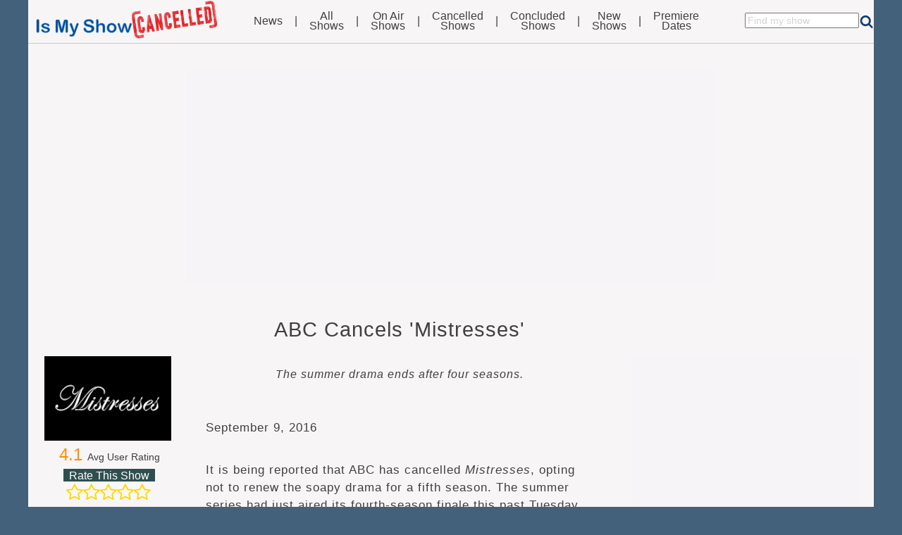

--- FILE ---
content_type: text/html; charset=UTF-8
request_url: https://www.ismyshowcancelled.com/article/2016-09-09/abc-cancels-mistresses/
body_size: 15815
content:
<!doctype html>
<html class="no-js" lang="en">
<head>
<meta charset="utf-8">
<meta name="viewport" content="user-scalable = yes, width = device-width" />
<meta http-equiv="X-UA-Compatible" content="IE=edge">
<title>ABC Cancels &#039;Mistresses&#039; - IsMyShowCancelled.com</title>
<script type="application/ld+json">
	{
		"@context": "https://schema.org",
		"@type": "NewsArticle",
		"mainEntityOfPage": {
		"@type": "WebPage",
		"@id": "https://www.ismyshowcancelled.com/article/2016-09-09/abc-cancels-mistresses/"
		},
		"headline": "ABC Cancels 'Mistresses'",
		"image": "https://www.ismyshowcancelled.com/media/show-thumbs/ShowMain668.jpg",
		"datePublished": "2016-09-09T23:54:01-08:00",
		"dateModified": "2016-09-09T23:54:01-08:00",
		"author": {
			"@type": "Organization",
			"name": "IsMyShowCancelled"
		},
		 "publisher": {
			"@type": "Organization",
			"name": "IsMyShowCancelled",
			"logo": {
				"@type": "ImageObject",
				"url": "https://www.ismyshowcancelled.com/public/images/dt/Site%20Logo.png"
			}
		}
	}
</script>
<meta name="description" content="Mistresses is Cancelled at ABC. The summer drama ends after four seasons. - IsMyShowCancelled.com" />
<meta name="keywords" content="cancelled tv shows, new season, new shows, streaming, broadcast TV, cable TV, premiere date, television cancellations, renewed, series finale, upcoming series, season finale, network, is my show canceled, is mistresses canceled, abc" />
<meta name="ROBOTS" content="INDEX,FOLLOW,NOODP" />

<script async src="https://fundingchoicesmessages.google.com/i/pub-4667116556853492?ers=1" nonce="zOPny-crVNBmpIJBfHe0vw"></script>
<script nonce="zOPny-crVNBmpIJBfHe0vw">(function() {function signalGooglefcPresent() {if (!window.frames['googlefcPresent']) {if (document.body) {const iframe = document.createElement('iframe'); iframe.style = 'width: 0; height: 0; border: none; z-index: -1000; left: -1000px; top: -1000px;'; iframe.style.display = 'none'; iframe.name = 'googlefcPresent'; document.body.appendChild(iframe);} else {setTimeout(signalGooglefcPresent, 0);}}}signalGooglefcPresent();})();</script>

<script>(function(){'use strict';function aa(a){var b=0;return function(){return b<a.length?{done:!1,value:a[b++]}:{done:!0}}}var ba="function"==typeof Object.defineProperties?Object.defineProperty:function(a,b,c){if(a==Array.prototype||a==Object.prototype)return a;a[b]=c.value;return a};
function ea(a){a=["object"==typeof globalThis&&globalThis,a,"object"==typeof window&&window,"object"==typeof self&&self,"object"==typeof global&&global];for(var b=0;b<a.length;++b){var c=a[b];if(c&&c.Math==Math)return c}throw Error("Cannot find global object");}var fa=ea(this);function ha(a,b){if(b)a:{var c=fa;a=a.split(".");for(var d=0;d<a.length-1;d++){var e=a[d];if(!(e in c))break a;c=c[e]}a=a[a.length-1];d=c[a];b=b(d);b!=d&&null!=b&&ba(c,a,{configurable:!0,writable:!0,value:b})}}
var ia="function"==typeof Object.create?Object.create:function(a){function b(){}b.prototype=a;return new b},l;if("function"==typeof Object.setPrototypeOf)l=Object.setPrototypeOf;else{var m;a:{var ja={a:!0},ka={};try{ka.__proto__=ja;m=ka.a;break a}catch(a){}m=!1}l=m?function(a,b){a.__proto__=b;if(a.__proto__!==b)throw new TypeError(a+" is not extensible");return a}:null}var la=l;
function n(a,b){a.prototype=ia(b.prototype);a.prototype.constructor=a;if(la)la(a,b);else for(var c in b)if("prototype"!=c)if(Object.defineProperties){var d=Object.getOwnPropertyDescriptor(b,c);d&&Object.defineProperty(a,c,d)}else a[c]=b[c];a.A=b.prototype}function ma(){for(var a=Number(this),b=[],c=a;c<arguments.length;c++)b[c-a]=arguments[c];return b}
var na="function"==typeof Object.assign?Object.assign:function(a,b){for(var c=1;c<arguments.length;c++){var d=arguments[c];if(d)for(var e in d)Object.prototype.hasOwnProperty.call(d,e)&&(a[e]=d[e])}return a};ha("Object.assign",function(a){return a||na});/*

 Copyright The Closure Library Authors.
 SPDX-License-Identifier: Apache-2.0
*/
var p=this||self;function q(a){return a};var t,u;a:{for(var oa=["CLOSURE_FLAGS"],v=p,x=0;x<oa.length;x++)if(v=v[oa[x]],null==v){u=null;break a}u=v}var pa=u&&u[610401301];t=null!=pa?pa:!1;var z,qa=p.navigator;z=qa?qa.userAgentData||null:null;function A(a){return t?z?z.brands.some(function(b){return(b=b.brand)&&-1!=b.indexOf(a)}):!1:!1}function B(a){var b;a:{if(b=p.navigator)if(b=b.userAgent)break a;b=""}return-1!=b.indexOf(a)};function C(){return t?!!z&&0<z.brands.length:!1}function D(){return C()?A("Chromium"):(B("Chrome")||B("CriOS"))&&!(C()?0:B("Edge"))||B("Silk")};var ra=C()?!1:B("Trident")||B("MSIE");!B("Android")||D();D();B("Safari")&&(D()||(C()?0:B("Coast"))||(C()?0:B("Opera"))||(C()?0:B("Edge"))||(C()?A("Microsoft Edge"):B("Edg/"))||C()&&A("Opera"));var sa={},E=null;var ta="undefined"!==typeof Uint8Array,ua=!ra&&"function"===typeof btoa;var F="function"===typeof Symbol&&"symbol"===typeof Symbol()?Symbol():void 0,G=F?function(a,b){a[F]|=b}:function(a,b){void 0!==a.g?a.g|=b:Object.defineProperties(a,{g:{value:b,configurable:!0,writable:!0,enumerable:!1}})};function va(a){var b=H(a);1!==(b&1)&&(Object.isFrozen(a)&&(a=Array.prototype.slice.call(a)),I(a,b|1))}
var H=F?function(a){return a[F]|0}:function(a){return a.g|0},J=F?function(a){return a[F]}:function(a){return a.g},I=F?function(a,b){a[F]=b}:function(a,b){void 0!==a.g?a.g=b:Object.defineProperties(a,{g:{value:b,configurable:!0,writable:!0,enumerable:!1}})};function wa(){var a=[];G(a,1);return a}function xa(a,b){I(b,(a|0)&-99)}function K(a,b){I(b,(a|34)&-73)}function L(a){a=a>>11&1023;return 0===a?536870912:a};var M={};function N(a){return null!==a&&"object"===typeof a&&!Array.isArray(a)&&a.constructor===Object}var O,ya=[];I(ya,39);O=Object.freeze(ya);var P;function Q(a,b){P=b;a=new a(b);P=void 0;return a}
function R(a,b,c){null==a&&(a=P);P=void 0;if(null==a){var d=96;c?(a=[c],d|=512):a=[];b&&(d=d&-2095105|(b&1023)<<11)}else{if(!Array.isArray(a))throw Error();d=H(a);if(d&64)return a;d|=64;if(c&&(d|=512,c!==a[0]))throw Error();a:{c=a;var e=c.length;if(e){var f=e-1,g=c[f];if(N(g)){d|=256;b=(d>>9&1)-1;e=f-b;1024<=e&&(za(c,b,g),e=1023);d=d&-2095105|(e&1023)<<11;break a}}b&&(g=(d>>9&1)-1,b=Math.max(b,e-g),1024<b&&(za(c,g,{}),d|=256,b=1023),d=d&-2095105|(b&1023)<<11)}}I(a,d);return a}
function za(a,b,c){for(var d=1023+b,e=a.length,f=d;f<e;f++){var g=a[f];null!=g&&g!==c&&(c[f-b]=g)}a.length=d+1;a[d]=c};function Aa(a){switch(typeof a){case "number":return isFinite(a)?a:String(a);case "boolean":return a?1:0;case "object":if(a&&!Array.isArray(a)&&ta&&null!=a&&a instanceof Uint8Array){if(ua){for(var b="",c=0,d=a.length-10240;c<d;)b+=String.fromCharCode.apply(null,a.subarray(c,c+=10240));b+=String.fromCharCode.apply(null,c?a.subarray(c):a);a=btoa(b)}else{void 0===b&&(b=0);if(!E){E={};c="ABCDEFGHIJKLMNOPQRSTUVWXYZabcdefghijklmnopqrstuvwxyz0123456789".split("");d=["+/=","+/","-_=","-_.","-_"];for(var e=
0;5>e;e++){var f=c.concat(d[e].split(""));sa[e]=f;for(var g=0;g<f.length;g++){var h=f[g];void 0===E[h]&&(E[h]=g)}}}b=sa[b];c=Array(Math.floor(a.length/3));d=b[64]||"";for(e=f=0;f<a.length-2;f+=3){var k=a[f],w=a[f+1];h=a[f+2];g=b[k>>2];k=b[(k&3)<<4|w>>4];w=b[(w&15)<<2|h>>6];h=b[h&63];c[e++]=g+k+w+h}g=0;h=d;switch(a.length-f){case 2:g=a[f+1],h=b[(g&15)<<2]||d;case 1:a=a[f],c[e]=b[a>>2]+b[(a&3)<<4|g>>4]+h+d}a=c.join("")}return a}}return a};function Ba(a,b,c){a=Array.prototype.slice.call(a);var d=a.length,e=b&256?a[d-1]:void 0;d+=e?-1:0;for(b=b&512?1:0;b<d;b++)a[b]=c(a[b]);if(e){b=a[b]={};for(var f in e)Object.prototype.hasOwnProperty.call(e,f)&&(b[f]=c(e[f]))}return a}function Da(a,b,c,d,e,f){if(null!=a){if(Array.isArray(a))a=e&&0==a.length&&H(a)&1?void 0:f&&H(a)&2?a:Ea(a,b,c,void 0!==d,e,f);else if(N(a)){var g={},h;for(h in a)Object.prototype.hasOwnProperty.call(a,h)&&(g[h]=Da(a[h],b,c,d,e,f));a=g}else a=b(a,d);return a}}
function Ea(a,b,c,d,e,f){var g=d||c?H(a):0;d=d?!!(g&32):void 0;a=Array.prototype.slice.call(a);for(var h=0;h<a.length;h++)a[h]=Da(a[h],b,c,d,e,f);c&&c(g,a);return a}function Fa(a){return a.s===M?a.toJSON():Aa(a)};function Ga(a,b,c){c=void 0===c?K:c;if(null!=a){if(ta&&a instanceof Uint8Array)return b?a:new Uint8Array(a);if(Array.isArray(a)){var d=H(a);if(d&2)return a;if(b&&!(d&64)&&(d&32||0===d))return I(a,d|34),a;a=Ea(a,Ga,d&4?K:c,!0,!1,!0);b=H(a);b&4&&b&2&&Object.freeze(a);return a}a.s===M&&(b=a.h,c=J(b),a=c&2?a:Q(a.constructor,Ha(b,c,!0)));return a}}function Ha(a,b,c){var d=c||b&2?K:xa,e=!!(b&32);a=Ba(a,b,function(f){return Ga(f,e,d)});G(a,32|(c?2:0));return a};function Ia(a,b){a=a.h;return Ja(a,J(a),b)}function Ja(a,b,c,d){if(-1===c)return null;if(c>=L(b)){if(b&256)return a[a.length-1][c]}else{var e=a.length;if(d&&b&256&&(d=a[e-1][c],null!=d))return d;b=c+((b>>9&1)-1);if(b<e)return a[b]}}function Ka(a,b,c,d,e){var f=L(b);if(c>=f||e){e=b;if(b&256)f=a[a.length-1];else{if(null==d)return;f=a[f+((b>>9&1)-1)]={};e|=256}f[c]=d;e&=-1025;e!==b&&I(a,e)}else a[c+((b>>9&1)-1)]=d,b&256&&(d=a[a.length-1],c in d&&delete d[c]),b&1024&&I(a,b&-1025)}
function La(a,b){var c=Ma;var d=void 0===d?!1:d;var e=a.h;var f=J(e),g=Ja(e,f,b,d);var h=!1;if(null==g||"object"!==typeof g||(h=Array.isArray(g))||g.s!==M)if(h){var k=h=H(g);0===k&&(k|=f&32);k|=f&2;k!==h&&I(g,k);c=new c(g)}else c=void 0;else c=g;c!==g&&null!=c&&Ka(e,f,b,c,d);e=c;if(null==e)return e;a=a.h;f=J(a);f&2||(g=e,c=g.h,h=J(c),g=h&2?Q(g.constructor,Ha(c,h,!1)):g,g!==e&&(e=g,Ka(a,f,b,e,d)));return e}function Na(a,b){a=Ia(a,b);return null==a||"string"===typeof a?a:void 0}
function Oa(a,b){a=Ia(a,b);return null!=a?a:0}function S(a,b){a=Na(a,b);return null!=a?a:""};function T(a,b,c){this.h=R(a,b,c)}T.prototype.toJSON=function(){var a=Ea(this.h,Fa,void 0,void 0,!1,!1);return Pa(this,a,!0)};T.prototype.s=M;T.prototype.toString=function(){return Pa(this,this.h,!1).toString()};
function Pa(a,b,c){var d=a.constructor.v,e=L(J(c?a.h:b)),f=!1;if(d){if(!c){b=Array.prototype.slice.call(b);var g;if(b.length&&N(g=b[b.length-1]))for(f=0;f<d.length;f++)if(d[f]>=e){Object.assign(b[b.length-1]={},g);break}f=!0}e=b;c=!c;g=J(a.h);a=L(g);g=(g>>9&1)-1;for(var h,k,w=0;w<d.length;w++)if(k=d[w],k<a){k+=g;var r=e[k];null==r?e[k]=c?O:wa():c&&r!==O&&va(r)}else h||(r=void 0,e.length&&N(r=e[e.length-1])?h=r:e.push(h={})),r=h[k],null==h[k]?h[k]=c?O:wa():c&&r!==O&&va(r)}d=b.length;if(!d)return b;
var Ca;if(N(h=b[d-1])){a:{var y=h;e={};c=!1;for(var ca in y)Object.prototype.hasOwnProperty.call(y,ca)&&(a=y[ca],Array.isArray(a)&&a!=a&&(c=!0),null!=a?e[ca]=a:c=!0);if(c){for(var rb in e){y=e;break a}y=null}}y!=h&&(Ca=!0);d--}for(;0<d;d--){h=b[d-1];if(null!=h)break;var cb=!0}if(!Ca&&!cb)return b;var da;f?da=b:da=Array.prototype.slice.call(b,0,d);b=da;f&&(b.length=d);y&&b.push(y);return b};function Qa(a){return function(b){if(null==b||""==b)b=new a;else{b=JSON.parse(b);if(!Array.isArray(b))throw Error(void 0);G(b,32);b=Q(a,b)}return b}};function Ra(a){this.h=R(a)}n(Ra,T);var Sa=Qa(Ra);var U;function V(a){this.g=a}V.prototype.toString=function(){return this.g+""};var Ta={};function Ua(){return Math.floor(2147483648*Math.random()).toString(36)+Math.abs(Math.floor(2147483648*Math.random())^Date.now()).toString(36)};function Va(a,b){b=String(b);"application/xhtml+xml"===a.contentType&&(b=b.toLowerCase());return a.createElement(b)}function Wa(a){this.g=a||p.document||document}Wa.prototype.appendChild=function(a,b){a.appendChild(b)};/*

 SPDX-License-Identifier: Apache-2.0
*/
function Xa(a,b){a.src=b instanceof V&&b.constructor===V?b.g:"type_error:TrustedResourceUrl";var c,d;(c=(b=null==(d=(c=(a.ownerDocument&&a.ownerDocument.defaultView||window).document).querySelector)?void 0:d.call(c,"script[nonce]"))?b.nonce||b.getAttribute("nonce")||"":"")&&a.setAttribute("nonce",c)};function Ya(a){a=void 0===a?document:a;return a.createElement("script")};function Za(a,b,c,d,e,f){try{var g=a.g,h=Ya(g);h.async=!0;Xa(h,b);g.head.appendChild(h);h.addEventListener("load",function(){e();d&&g.head.removeChild(h)});h.addEventListener("error",function(){0<c?Za(a,b,c-1,d,e,f):(d&&g.head.removeChild(h),f())})}catch(k){f()}};var =p.atob("aHR0cHM6Ly93d3cuZ3N0YXRpYy5jb20vaW1hZ2VzL2ljb25zL21hdGVyaWFsL3N5c3RlbS8xeC93YXJuaW5nX2FtYmVyXzI0ZHAucG5n"),ab=p.atob("WW91IGFyZSBzZWVpbmcgdGhpcyBtZXNzYWdlIGJlY2F1c2UgYWQgb3Igc2NyaXB0IGJsb2NraW5nIHNvZnR3YXJlIGlzIGludGVyZmVyaW5nIHdpdGggdGhpcyBwYWdlLg=="),bb=p.atob("RGlzYWJsZSBhbnkgYWQgb3Igc2NyaXB0IGJsb2NraW5nIHNvZnR3YXJlLCB0aGVuIHJlbG9hZCB0aGlzIHBhZ2Uu");function db(a,b,c){this.i=a;this.l=new Wa(this.i);this.g=null;this.j=[];this.m=!1;this.u=b;this.o=c}
function eb(a){if(a.i.body&&!a.m){var b=function(){fb(a);p.setTimeout(function(){return gb(a,3)},50)};Za(a.l,a.u,2,!0,function(){p[a.o]||b()},b);a.m=!0}}
function fb(a){for(var b=W(1,5),c=0;c<b;c++){var d=X(a);a.i.body.appendChild(d);a.j.push(d)}b=X(a);b.style.bottom="0";b.style.left="0";b.style.position="fixed";b.style.width=W(100,110).toString()+"%";b.style.zIndex=W(2147483544,2147483644).toString();b.style["background-color"]=hb(249,259,242,252,219,229);b.style["box-shadow"]="0 0 12px #888";b.style.color=hb(0,10,0,10,0,10);b.style.display="flex";b.style["justify-content"]="center";b.style["font-family"]="Roboto, Arial";c=X(a);c.style.width=W(80,
85).toString()+"%";c.style.maxWidth=W(750,775).toString()+"px";c.style.margin="24px";c.style.display="flex";c.style["align-items"]="flex-start";c.style["justify-content"]="center";d=Va(a.l.g,"IMG");d.className=Ua();d.src=;d.alt="Warning icon";d.style.height="24px";d.style.width="24px";d.style["padding-right"]="16px";var e=X(a),f=X(a);f.style["font-weight"]="bold";f.textContent=ab;var g=X(a);g.textContent=bb;Y(a,e,f);Y(a,e,g);Y(a,c,d);Y(a,c,e);Y(a,b,c);a.g=b;a.i.body.appendChild(a.g);b=W(1,5);for(c=
0;c<b;c++)d=X(a),a.i.body.appendChild(d),a.j.push(d)}function Y(a,b,c){for(var d=W(1,5),e=0;e<d;e++){var f=X(a);b.appendChild(f)}b.appendChild(c);c=W(1,5);for(d=0;d<c;d++)e=X(a),b.appendChild(e)}function W(a,b){return Math.floor(a+Math.random()*(b-a))}function hb(a,b,c,d,e,f){return"rgb("+W(Math.max(a,0),Math.min(b,255)).toString()+","+W(Math.max(c,0),Math.min(d,255)).toString()+","+W(Math.max(e,0),Math.min(f,255)).toString()+")"}function X(a){a=Va(a.l.g,"DIV");a.className=Ua();return a}
function gb(a,b){0>=b||null!=a.g&&0!=a.g.offsetHeight&&0!=a.g.offsetWidth||(ib(a),fb(a),p.setTimeout(function(){return gb(a,b-1)},50))}
function ib(a){var b=a.j;var c="undefined"!=typeof Symbol&&Symbol.iterator&&b[Symbol.iterator];if(c)b=c.call(b);else if("number"==typeof b.length)b={next:aa(b)};else throw Error(String(b)+" is not an iterable or ArrayLike");for(c=b.next();!c.done;c=b.next())(c=c.value)&&c.parentNode&&c.parentNode.removeChild(c);a.j=[];(b=a.g)&&b.parentNode&&b.parentNode.removeChild(b);a.g=null};function jb(a,b,c,d,e){function f(k){document.body?g(document.body):0<k?p.setTimeout(function(){f(k-1)},e):b()}function g(k){k.appendChild(h);p.setTimeout(function(){h?(0!==h.offsetHeight&&0!==h.offsetWidth?b():a(),h.parentNode&&h.parentNode.removeChild(h)):a()},d)}var h=kb(c);f(3)}function kb(a){var b=document.createElement("div");b.className=a;b.style.width="1px";b.style.height="1px";b.style.position="absolute";b.style.left="-10000px";b.style.top="-10000px";b.style.zIndex="-10000";return b};function Ma(a){this.h=R(a)}n(Ma,T);function lb(a){this.h=R(a)}n(lb,T);var mb=Qa(lb);function nb(a){a=Na(a,4)||"";if(void 0===U){var b=null;var c=p.trustedTypes;if(c&&c.createPolicy){try{b=c.createPolicy("goog#html",{createHTML:q,createScript:q,createScriptURL:q})}catch(d){p.console&&p.console.error(d.message)}U=b}else U=b}a=(b=U)?b.createScriptURL(a):a;return new V(a,Ta)};function ob(a,b){this.m=a;this.o=new Wa(a.document);this.g=b;this.j=S(this.g,1);this.u=nb(La(this.g,2));this.i=!1;b=nb(La(this.g,13));this.l=new db(a.document,b,S(this.g,12))}ob.prototype.start=function(){pb(this)};
function pb(a){qb(a);Za(a.o,a.u,3,!1,function(){a:{var b=a.j;var c=p.btoa(b);if(c=p[c]){try{var d=Sa(p.atob(c))}catch(e){b=!1;break a}b=b===Na(d,1)}else b=!1}b?Z(a,S(a.g,14)):(Z(a,S(a.g,8)),eb(a.l))},function(){jb(function(){Z(a,S(a.g,7));eb(a.l)},function(){return Z(a,S(a.g,6))},S(a.g,9),Oa(a.g,10),Oa(a.g,11))})}function Z(a,b){a.i||(a.i=!0,a=new a.m.XMLHttpRequest,a.open("GET",b,!0),a.send())}function qb(a){var b=p.btoa(a.j);a.m[b]&&Z(a,S(a.g,5))};(function(a,b){p[a]=function(){var c=ma.apply(0,arguments);p[a]=function(){};b.apply(null,c)}})("__h82AlnkH6D91__",function(a){"function"===typeof window.atob&&(new ob(window,mb(window.atob(a)))).start()});}).call(this);

window.__h82AlnkH6D91__("[base64]/[base64]/[base64]/[base64]");</script>

<link rel="alternate" type="application/rss+xml" title="Is My Show Cancelled? RSS Feed - News" href="https://www.ismyshowcancelled.com/feed/news/" />
<link rel="alternate" type="application/rss+xml" title="Is My Show Cancelled? RSS Feed - Cancelled Shows" href="https://www.ismyshowcancelled.com/feed/cancelled/" />

<meta name="google-site-verification" content="x89kcqkrvfdWHxHmvK71BwCnYTvqR9pZ7DEYOJzWVrk" />
<link rel="shortcut icon" type="image/x-icon" href="https://www.ismyshowcancelled.com/favicon.ico?a=1" />
<link rel="icon" type="image/vnd.microsoft.icon" href="https://www.ismyshowcancelled.com/favicon.ico?a=2" />
<link rel="icon" type="image/png" href="https://www.ismyshowcancelled.com/favicon.png?a=3" />
<link rel="apple-touch-icon" href="apple-touch-icon.png?a=b">

<script type="text/javascript">
	window._mNHandle = window._mNHandle || {};
	window._mNHandle.queue = window._mNHandle.queue || [];
	medianet_versionId = "3121199";
</script>
<script src="https://contextual.media.net/dmedianet.js?cid=8CU844L2K" async="async"></script>
<link rel='stylesheet' type='text/css' href='https://www.ismyshowcancelled.com/public/css/style-dt.css?V05.02' />
<script type='text/javascript' src='https://ajax.googleapis.com/ajax/libs/jquery/3.5.1/jquery.min.js' ></script>
<script type='text/javascript' src='https://www.ismyshowcancelled.com/public/scripts/jqPlugins/jquery.form.js' ></script>
<script type='text/javascript' src='https://www.ismyshowcancelled.com/public/scripts/jqPlugins/jquery.cookie.js' ></script>
<script type='text/javascript' src='https://www.ismyshowcancelled.com/public/scripts/js/PostComments.js' ></script>
<script type='text/javascript' src='https://www.ismyshowcancelled.com/public/scripts/js/RateShow.js' ></script>
<script type='text/javascript' src='https://platform.twitter.com/widgets.js' ></script>
<script type='text/javascript' src='https://www.instagram.com/embed.js' ></script>
<!-- Global Site Tag (gtag.js) - Google Analytics -->
<script async src="https://www.googletagmanager.com/gtag/js?id=UA-10337542-1"></script>
<script>
  window.dataLayer = window.dataLayer || [];
  function gtag(){dataLayer.push(arguments)};
  gtag('js', new Date());

  gtag('config', 'UA-10337542-1');
</script>

    <script>
      
 $(document).ready(function(){
 	cmtGetPendingUrl='https://www.ismyshowcancelled.com/ajax/get_pending_comments/';
	cmtType='post';
	cmtPostId=2175;
	
	if($.cookie('PostComments'))
		{getPendingComments(cmtPostId,cmtType,cmtGetPendingUrl);}
	if($.cookie('ABCD')=='Y'){$("div.cmt-form-post")= '<div>---</div>'}
// Start rating script
 	rt_set_url='https://www.ismyshowcancelled.com/ajax/rating_leave/';
 	rt_get_url='https://www.ismyshowcancelled.com/ajax/get_rating/';
	myShowId = 668;
	hover_rating = 0;
	orig_text = 'Rate This Show';
	myRating= 0;
 
	if($.cookie('ratedbyme')) {GetMyRating(myShowId,rt_get_url);} // Get user's rating
// end rating script
 });

    </script>
<style>
</style>
</head>
<body>
<div id="wrapper">
	<div id="header"><div class="top-nav">
  <div class='clearfix'>
  <div class="top-nav-logo">
	<a href="https://www.ismyshowcancelled.com/"><img class='logo' src="https://www.ismyshowcancelled.com/public/images/dt/SiteLogo.png" /></a>
  </div>

  <div class="top-nav-left float-left">
    <ul class="top-menu">			<li class="news"><a href="https://www.ismyshowcancelled.com/news/">News</a></li><li class='sep'>|</li>			<li><a href="https://www.ismyshowcancelled.com/shows/all/" >All<br>Shows</a></li><li class='sep'>|</li>			<li><a href="https://www.ismyshowcancelled.com/shows/onair/">On Air<br>Shows</a></li><li class='sep'>|</li>			<li><a href="https://www.ismyshowcancelled.com/shows/cancelled/?sort=1">Cancelled<br>Shows</a></li><li class='sep'>|</li>			<li><a href="https://www.ismyshowcancelled.com/shows/concluded/?sort=3">Concluded<br>Shows</a></li><li class='sep'>|</li>			<li><a href="https://www.ismyshowcancelled.com/shows/new/?sort=4">New<br>Shows</a></li><li class='sep'>|</li>			<li><a href="https://www.ismyshowcancelled.com/premieredates/">Premiere<br>Dates</a></li>		</ul>
  </div>

	<div class="top-nav-right">
		<form name="SearchForm" action="https://www.ismyshowcancelled.com/shows/search/page/1/" method="post">
  		<div class="searchinput"><input name="Search" type="search" placeholder="Find my show" size="18" /></div>
  		<div class='magnifier'><input type="image" src="/public/images/dt/magnifier.png" alt="Search" title='Search for my show'/></div>
		<input name='NewSearch' type='hidden' value='new' />
 		</form>
	</div>
	</div>

<hr />
</div></div>
	<div id="page-body">
	 	<div class="banner-top">
<!-- Start Banner Promo: 43 Banner --><div class='background-box loc-Banner'><style>
.responsive_banner { width: 500px; height: 90px; }
@media(min-width: 400px) { .responsive_banner { width: 728px; height: 90px; } }
@media(min-width: 1000px) { .responsive_banner { width: 728px; height: 90px; } }
</style>
<script async src="https://pagead2.googlesyndication.com/pagead/js/adsbygoogle.js?client=ca-pub-4667116556853492"
     crossorigin="anonymous"></script>
<!-- Responsive Banner -->
<ins class="adsbygoogle responsive_banner"
     style="display:block"
     data-ad-client="ca-pub-4667116556853492"
     data-ad-slot="5713139023"
     data-ad-format="auto"
     data-full-width-responsive="true"
</ins>
<script>
     (adsbygoogle = window.adsbygoogle || []).push({});
</script>
<script async src="https://fundingchoicesmessages.google.com/i/pub-4667116556853492?ers=1" nonce="dJCQrH5bNgnlAXvPBVu-Tw"></script><script nonce="dJCQrH5bNgnlAXvPBVu-Tw">(function() {function signalGooglefcPresent() {if (!window.frames['googlefcPresent']) {if (document.body) {const iframe = document.createElement('iframe'); iframe.style = 'width: 0; height: 0; border: none; z-index: -1000; left: -1000px; top: -1000px;'; iframe.style.display = 'none'; iframe.name = 'googlefcPresent'; document.body.appendChild(iframe);} else {setTimeout(signalGooglefcPresent, 0);}}}signalGooglefcPresent();})();</script>
</div><!-- End Banner Promo -->
</div>
		<br /><br />  
		<div id='content-container' class='post clearfix'>
			<div class="post-header">
				<div class="pg-notes"></div>
			 	<div class="pg-title-bar ff-a"><h2>ABC Cancels 'Mistresses'</h2></div>
				</div>
			<div id="content-lsb" class="post">
				<div class="show-photo">
	  <a href="https://www.ismyshowcancelled.com/show/2013/mistresses/" title="Mistresses on ABC">
  <div class="image-container">
  <img  src="https://www.ismyshowcancelled.com/media/show-thumbs/ShowMain668.jpg" alt="Mistresses on ABC">
  </div>
  </a>
</div><div class='rt_block'><div class='rt_average' title='Click on a star to rate'><span class="rt_average_value">4.1</span><span class="rt_average_label">&nbsp;&nbsp;Avg User Rating</span></div><div class='rt_your_rating' title='Click on a star to rate' ><span class='rt_your_value'>Rate This Show</span></div><div class="rating"><input type="radio" id="star5" name="rating" value="5" /><label for="star5" title="Excellent"></label><input type="radio" id="star4" name="rating" value="4" /><label for="star4" title="Good"></label><input type="radio" id="star3" name="rating" value="3" /><label for="star3" title="Average"></label><input type="radio" id="star2" name="rating" value="2" /><label for="star2" title="Not Great"></label><input type="radio" id="star1" name="rating" value="1" /><label for="star1" title="Bad"></label></div>&nbsp;</div><div class="widget"><p class="title">Status</p><p class="content status-can ff-c" >Cancelled</p></div><div class="widget"><p class="title">Air Dates</p><p class="content ff-c">Jun 03, 2013&nbsp;-&nbsp;Sep 06, 2016</p></div><div class="widget"><p class="title">Network</p><p class="content ff-c" ><a href="https://www.ismyshowcancelled.com/shows/all/page/1/?sort=0&filterNetwork=ABC&filterGenre=All">ABC</a></p></div><div class="widget text-center"><p class="title">Genre</p><p class="content ff-c"><a href='https://www.ismyshowcancelled.com/shows/all/page/1/?sort=0&filterNetwork=All&filterGenre=Drama'>Drama</a></p></div><div class="widget"><p class="title">Seasons</p><p class="content ff-c" >4</p></div><div class="widget"><p class="title cast">Cast</p><p class="content ff-c" ><span class='cast'>Savannah&nbsp;-&nbsp;<a rel="nofollow" href="https://www.amazon.com/gp/search?ie=UTF8&tag=ismyscom-20&linkCode=ur2&linkId=24dfd5f8677e9e82f9e75ab0b3f39be9&camp=1789&creative=9325&index=aps&keywords=alyssa+milano" target="_blank">Alyssa Milano</a></span><span class='cast'>Karen&nbsp;-&nbsp;<a rel="nofollow" href="https://www.amazon.com/gp/search?ie=UTF8&tag=ismyscom-20&linkCode=ur2&linkId=24dfd5f8677e9e82f9e75ab0b3f39be9&camp=1789&creative=9325&index=aps&keywords=yunjin+kim" target="_blank">Yunjin Kim</a></span><span class='cast'>April&nbsp;-&nbsp;<a rel="nofollow" href="https://www.amazon.com/gp/search?ie=UTF8&tag=ismyscom-20&linkCode=ur2&linkId=24dfd5f8677e9e82f9e75ab0b3f39be9&camp=1789&creative=9325&index=aps&keywords=rochelle+aytes" target="_blank">Rochelle Aytes</a></span><span class='cast'>Josslyn&nbsp;-&nbsp;<a rel="nofollow" href="https://www.amazon.com/gp/search?ie=UTF8&tag=ismyscom-20&linkCode=ur2&linkId=24dfd5f8677e9e82f9e75ab0b3f39be9&camp=1789&creative=9325&index=aps&keywords=jes+macallan" target="_blank">Jes Macallan</a></span><span class='cast'>Harry&nbsp;-&nbsp;<a rel="nofollow" href="https://www.amazon.com/gp/search?ie=UTF8&tag=ismyscom-20&linkCode=ur2&linkId=24dfd5f8677e9e82f9e75ab0b3f39be9&camp=1789&creative=9325&index=aps&keywords=brett+tucker" target="_blank">Brett Tucker</a></span><span class='cast'>Dominic&nbsp;-&nbsp;<a rel="nofollow" href="https://www.amazon.com/gp/search?ie=UTF8&tag=ismyscom-20&linkCode=ur2&linkId=24dfd5f8677e9e82f9e75ab0b3f39be9&camp=1789&creative=9325&index=aps&keywords=jason+george" target="_blank">Jason George</a></span><span class='cast'>Sam&nbsp;-&nbsp;<a rel="nofollow" href="https://www.amazon.com/gp/search?ie=UTF8&tag=ismyscom-20&linkCode=ur2&linkId=24dfd5f8677e9e82f9e75ab0b3f39be9&camp=1789&creative=9325&index=aps&keywords=erik+stocklin" target="_blank">Erik Stocklin</a></span></p><div style="font-size: 1.0rem;padding-top: 8px;width: 96%;color: #7d7777;">*Commissions are earned for purchases made through Cast links.</div></div>			</div>
			
			<div id="content-main" class="post">
                
					<div class="excerpt ff-d"><p><em>The summer drama ends after four seasons.</em></p></div>					<br /><br />
					<div class="post-content"><p>September 9, 2016</p>
<p>It is being reported that ABC has cancelled <em>Mistresses</em>, opting not to renew the soapy drama for a fifth season. The summer series had just aired its fourth-season finale this past Tuesday. Ratings <em></em>were mostly solid over the course of its run, though viewership in Seasons 3 and 4 was down somewhat compared to its first two seasons.</p>
<p>The cancellation of <em>Mistresses </em>adds to the list of summer dramas axed by the network in recent years, with programming in the off-season now shifting towards more alternative fare such as retro game show revivals which have been performing well in prime time.</p></div>					<div class="text-center"><!-- AddThis Button BEGIN -->
<!-- Go to www.addthis.com/dashboard to customize your tools -->
<div class="addthis_inline_share_toolbox"></div>
<!-- AddThis Button END --></div>					<!-- List of related news --><div class='related-news'><div class='top-slash'>&nbsp</div><div class='item-body'><h3 class='text-left title'>Related News</h3><ul>
<li class='item'><a href='https://www.ismyshowcancelled.com/article/2015-09-25/mistresses-renewed-for-season-4/' alt='News: mistresses-renewed-for-season-4'>Mistresses Renewed For Season 4</a></li>
<li class='item'><a href='https://www.ismyshowcancelled.com/article/2014-09-30/mistresses-renewed-for-season-3/' alt='News: mistresses-renewed-for-season-3'>Mistresses Renewed For Season 3</a></li>
<li class='item'><a href='https://www.ismyshowcancelled.com/article/2013-09-25/abc-renews-mistresses/' alt='News: abc-renews-mistresses'>ABC Renews Mistresses</a></li>
</ul>
</div><div class='bottom-slash'>&nbsp;</div></div>					<div id="cmt-container">
					<h3 id='Comments'>Comments (19)</h3><div id='cmtStatus'></div><div id="cmt-pend"></div><div id="cmt-appr"><div id='cmt-102411' class='cmt-body'>
<div class='cmt-author'>Tre</div>
<div class='cmt-datetime'>10/04/16 at 05:24pm</div><br />
<div class='cmt-text'>I agree with Amanda. This show was terrible. I'm surprised it got past the first season.</div>
</div><div id='cmt-102283' class='cmt-body'>
<div class='cmt-author'>Amanda</div>
<div class='cmt-datetime'>10/01/16 at 03:39pm</div><br />
<div class='cmt-text'>I've only watched the first season and half of the second. Can't say I'm surprised.</div>
</div><div id='cmt-102066' class='cmt-body'>
<div class='cmt-author'>Angela</div>
<div class='cmt-datetime'>09/26/16 at 07:37pm</div><br />
<div class='cmt-text'>Stupidest move ever! Such a great show ... And what a stupid way to end it ... With the whole Karen cliffhanger! Really ABC? I will never watch another new ABC show EVER again. So mad!</div>
</div><div id='cmt-101850' class='cmt-body'>
<div class='cmt-author'>Dawn</div>
<div class='cmt-datetime'>09/19/16 at 10:08am</div><br />
<div class='cmt-text'>I will not watch any new shows aired by ABC.  Whats the point?  they will just cancel it once it draws you in.  ABC you suk!</div>
</div><div id='cmt-101688' class='cmt-body'>
<div class='cmt-author'>michael dobey</div>
<div class='cmt-datetime'>09/13/16 at 06:39pm</div><br />
<div class='cmt-text'>it's easier to do , reality shows.  that's what they want and why people will watch daredevil or something on netflix instead.  so they ax everything.</div>
</div><div id='cmt-101630' class='cmt-body'>
<div class='cmt-author'>belinda</div>
<div class='cmt-datetime'>09/12/16 at 09:06am</div><br />
<div class='cmt-text'>Agree with everyone. I will miss this show and Devious Maids. Two of my favorite summer shows.</div>
</div><div id='cmt-101588' class='cmt-body'>
<div class='cmt-author'>Kristen</div>
<div class='cmt-datetime'>09/11/16 at 06:41pm</div><br />
<div class='cmt-text'>I'm sad to hear this - two of my favorite shows are cancelled while crap stays on.  I guess those of us that like scripted shows (cheesy but fun) instead of fake reality crap are not the key demographic.  Perhaps they should retool the key demographic to see who is making the money and who is defaulting on their student loans...</div>
</div><div id='cmt-101578' class='cmt-body'>
<div class='cmt-author'>Lori</div>
<div class='cmt-datetime'>09/11/16 at 01:34pm</div><br />
<div class='cmt-text'>Another witty dramedy cancelled.  What a shame.  No wonder I watch more TNT, TBS, USA than network TV anymore.  Just like Nashville, maybe one of them will pick it up and spice it up like the first couple seasons.<br />
You networks need to step up your game.  Viewers with disposable income are done with &quot;reality&quot; shows.  We want to be engaged, to laugh, to be entertained again.</div>
</div><div id='cmt-101575' class='cmt-body'>
<div class='cmt-author'>Bob</div>
<div class='cmt-datetime'>09/11/16 at 12:29pm</div><br />
<div class='cmt-text'>ABC keeps the cheepest shows an cancels the expensive ones. Don't ads help pay for the shows and operating expenses? Cancel Grey's Anatomy. The sow has cob webs on it.</div>
</div><div id='cmt-101563' class='cmt-body'>
<div class='cmt-author'>Vinny</div>
<div class='cmt-datetime'>09/11/16 at 07:18am</div><br />
<div class='cmt-text'>ABC is one of the worst networks to get involved in a serious drama. They have no commitment nor do they seem to care about their viewers. <br />
We will continuously see nothing but what amounts to cheap fillers for time Bachelor who cares or old game shows with has been celebrities who will accept any paycheck to have their face on the screen. ABC it's time to bring back Ti mmy and Lassie can't wait.</div>
</div></div><p class='text-right'>(Page <b>1</b> of <b>2</b>)&nbsp;<span class='nextprev'>&nbsp; &nbsp;&nbsp;<span><a href='https://www.ismyshowcancelled.com/article/2016-09-09/abc-cancels-mistresses/2/#Comments'>Next&nbsp;&gt;</a></span></span></p>					<br />
<div id='cmt-form-post' >
	<form id="CmtForm" action="https://www.ismyshowcancelled.com/ajax/comment_leave/" method='POST' name="CmtForm">
	<fieldset>
	<h3 id='LeaveComment'>Leave a comment:</h3>

	<div style='padding-top:4px;padding-bottom:4px;margin-bottom:10px;background-color:#f1f1f1;'>
    <div style="margin-bottom:15px;">
	<div style='width:48%;float:left;'>
		<label for="Author" class="label">Name</label>
		<input id="Author" style="width:90%" type="text" size="20" maxlength="45" name="Author" value="" tabindex="1" /><span id="AuthorInfo"></span><br />
		</div>
	<div style='width:48%;float:right;'>
	<label for="Author_Email" class="label">Email <span><small>(Will not be published)</small></span></label>
	<input id="Author_Email" style="width:90%" type="text" size="20" maxlength="100" name="Author_Email" tabindex="2" />

	<br /><span id="Author_EmailInfo"></span>
	</div>
	</div>
	<br /><br />
	<!--       -->
	<label for="Comment" class="label" style="padding-top:20px">Comment</label>

	<textarea style="width:95%" id="Comment" name="Comment" rows="7" cols="58" tabindex="5"></textarea>
	<span id="CommentInfo"></span>
	<p></p>
	</div>
<!--       -->
	<p><input class="submit-button" type="submit" value="Submit" tabindex="7" style="margin: 0px 5px 5px 2px;" />
	</p>
</fieldset>
	<input type="hidden" name='PageRef' value="" />
	<input type="hidden" name='Post_Id' value="2175" />
    <input type="hidden" id='CmtKey' name='Ac976ea92957610b3cb243d4f4ade7fdf' value="2175" />
    <script>$('#CmtKey').attr('value','Ac976ea92957610b3cb243d4f4ade7fdf');</script>
	</form>
</div>					</div>
			</div>	
			<div id="content-rsb" class="post">
  				
<!-- Start Promo: 69 post.rsb1 X300x250 -->
<div class='sidebar-ad background-box' style='padding-top: 0px;'>
<style type="text/css">
.responsive_3 { width: 200px; height: 200px; }
@media(min-width: 400px) { .responsive_3 { width: 250px; height: 250px; } }
@media(min-width: 1000px) { .responsive_3 { width: 300px; height: 250px; } }
</style>
<script async src="https://pagead2.googlesyndication.com/pagead/js/adsbygoogle.js?client=ca-pub-4667116556853492"
     crossorigin="anonymous"></script>
<!-- responsive_3 -->
<ins class="adsbygoogle responsive_3"
     style="display:block"
     data-ad-client="ca-pub-4667116556853492"
     data-ad-slot="9145514350"</ins>
<script>
     (adsbygoogle = window.adsbygoogle || []).push({});
</script>
</div>
<!-- End Promo -->
	 <div class="rsb-news">
		<br />
	 	<h3 class="title text-center">In Other News</h3>
		<div class="item-body"><div class="news-item">
<a href="https://www.ismyshowcancelled.com/article/2025-11-13/poker-face-cancelled-by-peacock/" title="'Poker Face' Cancelled By Peacock">
  <div class="picture-section">
		<img src="https://www.ismyshowcancelled.com/media/show-thumbs/ShowMain3151.jpg" alt= "'Poker Face' Cancelled By Peacock">
  </div>
  <div class="text-section">'Poker Face' Cancelled By Peacock</div>
  </a>
</div><div class="news-item">
<a href="https://www.ismyshowcancelled.com/article/2025-11-12/fx-cancels-english-teacher/" title="FX Cancels 'English Teacher'">
  <div class="picture-section">
		<img src="https://www.ismyshowcancelled.com/media/show-thumbs/ShowMain3719.jpg" alt= "FX Cancels 'English Teacher'">
  </div>
  <div class="text-section">FX Cancels 'English Teacher'</div>
  </a>
</div><div class="news-item">
<a href="https://www.ismyshowcancelled.com/article/2025-11-11/fx-renews-alien-earth/" title="FX Renews 'Alien: Earth'">
  <div class="picture-section">
		<img src="https://www.ismyshowcancelled.com/media/show-thumbs/ShowMain3952.jpg" alt= "FX Renews 'Alien: Earth'">
  </div>
  <div class="text-section">FX Renews 'Alien: Earth'</div>
  </a>
</div><div class="news-item">
<a href="https://www.ismyshowcancelled.com/article/2025-11-10/honest-renovations-renewed-for-season-4/" title="'Honest Renovations' Renewed For Season 4">
  <div class="picture-section">
		<img src="https://www.ismyshowcancelled.com/media/show-thumbs/ShowMain3637.jpg" alt= "'Honest Renovations' Renewed For Season 4">
  </div>
  <div class="text-section">'Honest Renovations' Renewed For Season 4</div>
  </a>
</div><div class="news-item">
<a href="https://www.ismyshowcancelled.com/article/2025-11-10/here-come-the-irish-returning-for-season-2/" title="'Here Come The Irish' Returning For Season 2">
  <div class="picture-section">
		<img src="https://www.ismyshowcancelled.com/media/show-thumbs/ShowMain3747.jpg" alt= "'Here Come The Irish' Returning For Season 2">
  </div>
  <div class="text-section">'Here Come The Irish' Returning For Season 2</div>
  </a>
</div><div class='more'><a href='https://www.ismyshowcancelled.com/news/page/1/?Sort=1'>More News &gt;</a></div></div></div>
<!-- Start Promo: 70 post.rsb2 X300x600 -->
<div class='sidebar-ad background-box'>
<style>
.responsive_1 { width: 100px; height: 600px; }
@media(min-width: 400px) { .responsive_1 { width: 250px; height: 600px; } }
@media(min-width: 1000px) { .responsive_1 { width: 300px; height: 600px; } }
</style>
<script async src="https://pagead2.googlesyndication.com/pagead/js/adsbygoogle.js?client=ca-pub-4667116556853492"
     crossorigin="anonymous"></script>
<!-- Responsive Vertical Rectangle -->
<ins class="adsbygoogle responsive_1"
     style="display:block"
     data-ad-client="ca-pub-4667116556853492"
     data-ad-slot="8649662669"
     data-ad-format="auto"
     data-full-width-responsive="true">
</ins>
<script>
     (adsbygoogle = window.adsbygoogle || []).push({});
</script>
</div>
<!-- End Promo -->

<!-- Start Promo: 76 post.rsb3 X300x250_B -->
<div class='sidebar-ad background-box'>
<style type="text/css">
.responsive_3 { width: 200px; height: 200px; }
@media(min-width: 400px) { .responsive_3 { width: 250px; height: 250px; } }
@media(min-width: 1000px) { .responsive_3 { width: 300px; height: 250px; } }
</style>
<script async src="https://pagead2.googlesyndication.com/pagead/js/adsbygoogle.js?client=ca-pub-4667116556853492"
     crossorigin="anonymous"></script>
<!-- responsive_3 -->
<ins class="adsbygoogle responsive_3"
     style="display:block"
     data-ad-client="ca-pub-4667116556853492"
     data-ad-slot="9145514350"</ins>
<script>
     (adsbygoogle = window.adsbygoogle || []).push({});
</script>
</div>
<!-- End Promo -->

<!-- Start Promo: 77 post.rsb4 X300x250_C -->
<div class='sidebar-ad background-box'>
<style type="text/css">
.responsive_3 { width: 200px; height: 200px; }
@media(min-width: 400px) { .responsive_3 { width: 250px; height: 250px; } }
@media(min-width: 1000px) { .responsive_3 { width: 300px; height: 250px; } }
</style>
<script async src="https://pagead2.googlesyndication.com/pagead/js/adsbygoogle.js?client=ca-pub-4667116556853492"
     crossorigin="anonymous"></script>
<!-- responsive_3 -->
<ins class="adsbygoogle responsive_3"
     style="display:block"
     data-ad-client="ca-pub-4667116556853492"
     data-ad-slot="9145514350"</ins>
<script>
     (adsbygoogle = window.adsbygoogle || []).push({});
</script>
</div>
<!-- End Promo -->
            <br />
            <br />
			</div>
		</div>   
		<div class="banner-footer">
<!-- Start Banner Promo: 68 Banner_Lower --><div class='background-box loc-Banner_Lower'><style>
.responsive_footer { width: 500px; height: 90px; }
@media(min-width: 400px) { .responsive_footer { width: 728px; height: 90px; } }
@media(min-width: 1000px) { .responsive_footer { width: 728px; height: 90px; } }
</style>
<script async src="https://pagead2.googlesyndication.com/pagead/js/adsbygoogle.js?client=ca-pub-4667116556853492"
     crossorigin="anonymous"></script>
<!-- Responsive footer -->
<ins class="adsbygoogle responsive_footer"
     style="display:block"
     data-ad-client="ca-pub-4667116556853492"
     data-ad-slot="3482124133"
     data-ad-format="auto"
     data-full-width-responsive="true"></ins>
<script>
     (adsbygoogle = window.adsbygoogle || []).push({});
</script>
</div><!-- End Banner Promo -->
</div>
	 	<footer>
            <br />
            <br />
              <div class='text-center'>IsMyShowCancelled.com © All Rights Reserved</div>
            <div class ='text-center'>

                    <a href="https://www.ismyshowcancelled.com/about/">About Us</a> |
                    <a href="https://www.ismyshowcancelled.com/privacy/"> Privacy</a> |
                    <a href="https://www.ismyshowcancelled.com/termsofuse/"> Terms of Use</a> |
                    <a href="https://www.ismyshowcancelled.com/contact/"> Contact</a>
            </div>

				<!-- Add this -->
				<div class="rssicon"><a href="https://www.ismyshowcancelled.com/feed/news/" rel="nofollow"><img class="rssicon" src="https://www.ismyshowcancelled.com/public/images/rssicon.png" /></a></div>

</footer>
<br />	</div><!-- End #page-body -->
</div><!-- End #wrapper -->
<script src="/public/scripts/js/dt-header-effects.js"></script>
<!-- Go to www.addthis.com/dashboard to customize your tools -->
<script type="text/javascript" src="//s7.addthis.com/js/300/addthis_widget.js#pubid=addthisphil"></script></body>
</html>


--- FILE ---
content_type: text/html; charset=utf-8
request_url: https://www.google.com/recaptcha/api2/aframe
body_size: 270
content:
<!DOCTYPE HTML><html><head><meta http-equiv="content-type" content="text/html; charset=UTF-8"></head><body><script nonce="8LPEE2MzySKtvxGKO1J6Pw">/** Anti-fraud and anti-abuse applications only. See google.com/recaptcha */ try{var clients={'sodar':'https://pagead2.googlesyndication.com/pagead/sodar?'};window.addEventListener("message",function(a){try{if(a.source===window.parent){var b=JSON.parse(a.data);var c=clients[b['id']];if(c){var d=document.createElement('img');d.src=c+b['params']+'&rc='+(localStorage.getItem("rc::a")?sessionStorage.getItem("rc::b"):"");window.document.body.appendChild(d);sessionStorage.setItem("rc::e",parseInt(sessionStorage.getItem("rc::e")||0)+1);localStorage.setItem("rc::h",'1763327954741');}}}catch(b){}});window.parent.postMessage("_grecaptcha_ready", "*");}catch(b){}</script></body></html>

--- FILE ---
content_type: text/css
request_url: https://www.ismyshowcancelled.com/public/css/style-dt.css?V05.02
body_size: 50130
content:
/*! normalize.css v3.0.3 | MIT License | github.com/necolas/normalize.css */

/**
 * 1. Set default font family to sans-serif.
 * 2. Prevent iOS and IE text size adjust after device orientation change,
 *    without disabling user zoom.
 */

html {
  font-family: sans-serif; /* 1 */
  -ms-text-size-adjust: 100%; /* 2 */
  -webkit-text-size-adjust: 100%; /* 2 */
}

/**
 * Remove default margin.
 */

body {
  margin: 0;
}

/* HTML5 display definitions
   ========================================================================== */

/**
 * Correct `block` display not defined for any HTML5 element in IE 8/9.
 * Correct `block` display not defined for `details` or `summary` in IE 10/11
 * and Firefox.
 * Correct `block` display not defined for `main` in IE 11.
 */

article,
aside,
details,
figcaption,
figure,
footer,
header,
hgroup,
main,
menu,
nav,
section,
summary {
  display: block;
}

/**
 * 1. Correct `inline-block` display not defined in IE 8/9.
 * 2. Normalize vertical alignment of `progress` in Chrome, Firefox, and Opera.
 */

audio,
canvas,
progress,
video {
  display: inline-block; /* 1 */
  vertical-align: baseline; /* 2 */
}

/**
 * Prevent modern browsers from displaying `audio` without controls.
 * Remove excess height in iOS 5 devices.
 */

audio:not([controls]) {
  display: none;
  height: 0;
}

/**
 * Address `[hidden]` styling not present in IE 8/9/10.
 * Hide the `template` element in IE 8/9/10/11, Safari, and Firefox < 22.
 */

[hidden],
template {
  display: none;
}

/* Links
   ========================================================================== */

/**
 * Remove the gray background color from active links in IE 10.
 */

a {
  background-color: transparent;
}

/**
 * Improve readability of focused elements when they are also in an
 * active/hover state.
 */

a:active,
a:hover {
  outline: 0;
}

/* Text-level semantics
   ========================================================================== */

/**
 * Address styling not present in IE 8/9/10/11, Safari, and Chrome.
 */

abbr[title] {
  border-bottom: 1px dotted;
}

/**
 * Address style set to `bolder` in Firefox 4+, Safari, and Chrome.
 */

b,
strong {
  font-weight: bold;
}

/**
 * Address styling not present in Safari and Chrome.
 */

dfn {
  font-style: italic;
}

/**
 * Address variable `h1` font-size and margin within `section` and `article`
 * contexts in Firefox 4+, Safari, and Chrome.
 */

h1 {
  font-size: 2em;
  margin: 0.67em 0;
}

/**
 * Address styling not present in IE 8/9.
 */

mark {
  background: #ff0;
  color: #000;
}

/**
 * Address inconsistent and variable font size in all browsers.
 */

small {
  font-size: 80%;
}

/**
 * Prevent `sub` and `sup` affecting `line-height` in all browsers.
 */

sub,
sup {
  font-size: 75%;
  line-height: 0;
  position: relative;
  vertical-align: baseline;
}

sup {
  top: -0.5em;
}

sub {
  bottom: -0.25em;
}

/* Embedded content
   ========================================================================== */

/**
 * Remove border when inside `a` element in IE 8/9/10.
 */

img {
  border: 0;
}

/**
 * Correct overflow not hidden in IE 9/10/11.
 */

svg:not(:root) {
  overflow: hidden;
}

/* Grouping content
   ========================================================================== */

/**
 * Address margin not present in IE 8/9 and Safari.
 */

figure {
  margin: 1em 40px;
}

/**
 * Address differences between Firefox and other browsers.
 */

hr {
  box-sizing: content-box;
  height: 0;
}

/**
 * Contain overflow in all browsers.
 */

pre {
  overflow: auto;
}

/**
 * Address odd `em`-unit font size rendering in all browsers.
 */

code,
kbd,
pre,
samp {
  font-family: monospace, monospace;
  font-size: 1em;
}

/* Forms
   ========================================================================== */

/**
 * Known limitation: by default, Chrome and Safari on OS X allow very limited
 * styling of `select`, unless a `border` property is set.
 */

/**
 * 1. Correct color not being inherited.
 *    Known issue: affects color of disabled elements.
 * 2. Correct font properties not being inherited.
 * 3. Address margins set differently in Firefox 4+, Safari, and Chrome.
 */

button,
input,
optgroup,
select,
textarea {
  color: inherit; /* 1 */
  font: inherit; /* 2 */
  margin: 0; /* 3 */
}

/**
 * Address `overflow` set to `hidden` in IE 8/9/10/11.
 */

button {
  overflow: visible;
}

/**
 * Address inconsistent `text-transform` inheritance for `button` and `select`.
 * All other form control elements do not inherit `text-transform` values.
 * Correct `button` style inheritance in Firefox, IE 8/9/10/11, and Opera.
 * Correct `select` style inheritance in Firefox.
 */

button,
select {
  text-transform: none;
}


/**
 * 1. Avoid the WebKit bug in Android 4.0.* where (2) destroys native `audio`
 *    and `video` controls.
 * 2. Correct inability to style clickable `input` types in iOS.
 * 3. Improve usability and consistency of cursor style between image-type
 *    `input` and others.
 */

button,
html input[type="button"], /* 1 */
input[type="reset"],
input[type="submit"] {
  -webkit-appearance: button; /* 2 */
  cursor: pointer; /* 3 */
}

/**
 * Re-set default cursor for disabled elements.
 */

button[disabled],
html input[disabled] {
  cursor: default;
}

/**
 * Remove inner padding and border in Firefox 4+.
 */

button::-moz-focus-inner,
input::-moz-focus-inner {
  border: 0;
  padding: 0;
}

/**
 * Address Firefox 4+ setting `line-height` on `input` using `!important` in
 * the UA stylesheet.
 */

input {
  line-height: normal;
}

/**
 * It's recommended that you don't attempt to style these elements.
 * Firefox's implementation doesn't respect box-sizing, padding, or width.
 *
 * 1. Address box sizing set to `content-box` in IE 8/9/10.
 * 2. Remove excess padding in IE 8/9/10.
 */

input[type="checkbox"],
input[type="radio"] {
  box-sizing: border-box; /* 1 */
  padding: 0; /* 2 */
}

/**
 * Fix the cursor style for Chrome's increment/decrement buttons. For certain
 * `font-size` values of the `input`, it causes the cursor style of the
 * decrement button to change from `default` to `text`.
 */

input[type="number"]::-webkit-inner-spin-button,
input[type="number"]::-webkit-outer-spin-button {
  height: auto;
}

/**
 * 1. Address `appearance` set to `searchfield` in Safari and Chrome.
 * 2. Address `box-sizing` set to `border-box` in Safari and Chrome.
 */

input[type="search"] {
  -webkit-appearance: textfield; /* 1 */
  box-sizing: content-box; /* 2 */
}

/**
 * Remove inner padding and search cancel button in Safari and Chrome on OS X.
 * Safari (but not Chrome) clips the cancel button when the search input has
 * padding (and `textfield` appearance).
 */

input[type="search"]::-webkit-search-cancel-button,
input[type="search"]::-webkit-search-decoration {
  -webkit-appearance: none;
}

/**
 * Define consistent border, margin, and padding.
 */

fieldset {
  border: 1px solid #c0c0c0;
  margin: 0 2px;
  padding: 0.35em 0.625em 0.75em;
  background-color: #f1f1f1;
}

/**
 * 1. Correct `color` not being inherited in IE 8/9/10/11.
 * 2. Remove padding so people aren't caught out if they zero out fieldsets.
 */

legend {
  border: 0; /* 1 */
  padding: 0; /* 2 */
}

/**
 * Remove default vertical scrollbar in IE 8/9/10/11.
 */

textarea {
  overflow: auto;
  resize: none; /* Chris: added resize: none to prevent resizing the comments form */
}

/**
 * Don't inherit the `font-weight` (applied by a rule above).
 * NOTE: the default cannot safely be changed in Chrome and Safari on OS X.
 */

optgroup {
  font-weight: bold;
}

/* Tables
   ========================================================================== */

/**
 * Remove most spacing between table cells.
 */

table {
  border-collapse: collapse;
  border-spacing: 0;
}

td,
th {
  padding: 0;
}
/* From Foundation 6 */
.row {
  max-width: 1200px;
  margin-right: auto;
  margin-left: auto; }
.row::before, .row::after {
    display: table;
    content: ' '; }
.row::after {clear: both; }
.row .row {
    margin-right: -0.9375rem;
    margin-left: -0.9375rem; }

.column, .columns {
  width: 100%;
  float: left;
  padding-left: 0.625rem;
  padding-right: 0.625rem; }
  @media screen and (min-width: 40em) {
    .column, .columns {
      padding-left: 0.9375rem;
      padding-right: 0.9375rem; } }
  .column:last-child:not(:first-child), .columns:last-child:not(:first-child) {
    float: right; }
  .column.end:last-child:last-child, .end.columns:last-child:last-child {
    float: left; }

.column.row.row, .row.row.columns {
  float: none; }
  .row .column.row.row, .row .row.row.columns {
    padding-left: 0;
    padding-right: 0;
    margin-left: 0;
    margin-right: 0; }
.text-left {
  text-align: left; }

.text-right {
  text-align: right; }

.text-center {
  text-align: center; }

.text-justify {
  text-align: justify; }
a {
  line-height: inherit;
  color: #20769c; /* Chris: Changed from #2ba6cb */
  text-decoration: none;
  cursor: pointer; }
  a:hover, a:focus {
    color: #2ba6cb; } /* Chris: Changed from #258faf */
  a img {
    border: 0; }
hr {
  clear: both;
  max-width: 160rem;
  height: 0;
  margin: 1.25rem auto;
  border-top: 0;
  border-right: 0;
  border-bottom: 1px solid #cacaca;
  border-left: 0; }

/* Chris 9/10/23 - This line is on test site css: .pd hr { margin: 2.25rem auto; } */

.float-left {
  float: left !important; }

.float-right {
  float: right !important; }

.float-center {
  display: block;
  margin-right: auto;
  margin-left: auto; }

.clearfix::before, .clearfix::after {
  display: table;
  content: ' '; }

.clearfix::after {
  clear: both; }

.hide {
  display: none !important; }

.invisible {
  visibility: hidden; }
img {
  display: inline-block;
  vertical-align: middle;
  max-width: 100%;
  height: auto;
  -ms-interpolation-mode: bicubic; }
div,
dl,
dt,
dd,
ul,
ol,
li,
h1,
h2,
h3,
h4,
h5,
h6,
pre,
form,
p,
blockquote,
th,
td {
  margin: 0;
  padding: 0; }
label > [type='checkbox'],
label > [type='radio'] {
  margin-right: 0.5rem; }

[type='file'] {
  width: 100%; }

label {
  display: block;
  margin: 0;
  font-size: 1.4rem;
  font-weight: normal;
  line-height: 2.88rem;
  color: #0a0a0a; }
  label.middle {
    margin: 0 0 1rem;
    padding: 0.5625rem 0; }

.help-text {
  margin-top: -0.5rem;
  font-size: 1.4rem;
  font-style: italic;
  color: #0a0a0a; }

.input-group {
  display: table;
  width: 100%;
  margin-bottom: 1rem; }
  .input-group > :first-child {
    border-radius: 0 0 0 0; }
  .input-group > :last-child > * {
    border-radius: 0 0 0 0; }

.input-group-label, .input-group-field, .input-group-button {
  margin: 0;
  display: table-cell;
  vertical-align: middle; }

.input-group-label {
  text-align: center;
  padding: 0 1rem;
  background: #e6e6e6;
  color: #0a0a0a;
  border: 1px solid #cacaca;
  white-space: nowrap;
  width: 1%;
  height: 100%; }
  .input-group-label:first-child {
    border-right: 0; }
  .input-group-label:last-child {
    border-left: 0; }

.input-group-field {
  border-radius: 0;
  height: 2.5rem; }

.input-group-button {
  padding-top: 0;
  padding-bottom: 0;
  text-align: center;
  height: 100%;
  width: 1%; }
  .input-group-button a,
  .input-group-button input,
  .input-group-button button {
    margin: 0; }

.input-group .input-group-button {
  display: table-cell; }

/* CSS Document   */
html {font-size: 62.5%;font-family: Arial Unicode MS, Arial, Verdana, Geneva, Tahoma, sans-serif;}

body {color:  #404040;font-size: 16px;background-color: #43617a}  /* Chris: Added background-color: #f7f5f5, 09-07-24: Changed to #43617a  */
.ff-a {font-family: Helvetica Neue, Helvetica, Arial, sans-serif;}
.ff-b {font-family: Arial Unicode MS, Arial, Verdana, Geneva, Tahoma, sans-serif;}
.ff-c {font-family: Arial Narrow, Arial Unicode MS, Arial, Verdana, Geneva, Tahoma, sans-serif;}
.ff-d {font-family: Helvetica,Arial Unicode MS, Arial, Verdana, Geneva, Tahoma, sans-serif;}

#wrapper
{
	margin-top: 60px; /* PW 2017-10-12 */
	padding-top: 10px;;
	width: 1200px;
	background-color: #f7f5f5; /* Chris: Changed from white */
	margin-left: auto;
	margin-right: auto;
}

#header {
	background-color:#f7f5f5; /* Chris: Changed from white  */
	width: 1200px;
	text-align: center;}
#header {position:fixed;top:0;z-index:1000;}  /* PW 2017-10-12 */


#page-body {width:1154px;margin-left:auto;margin-right: auto;margin-top:30px;}

#content-container {margin-left:auto;margin-right: auto;}

#content-container::before, #content-container::after {
  display: table;
  content: ' '; }
#content-container::after {clear: both;}

#content-main {float:left;}
#content-rsb {float:left;}
#footer {width:1200px;}
.width-1200 {width:1200px;}
.width-1154 {width:1154px;}
.width-1130 {width: 1130px;}
.width-1030 {width: 1030px;}
.ad {text-align: center;}
.sidebar-ad {margin-bottom: 35px;}  /* Chris: Changed from 50px */
/* Site colors */
.status-onair {color:green;text-transform: uppercase;}
.status-can	 {color:red;text-transform: uppercase;}
.status-conc	 {color:darkorange;text-transform: uppercase;}
.status-new {color: #18c8c8;text-transform: uppercase;}

.banner-top {margin:0;padding:0;
	margin-left: auto;margin-right:auto;text-align: center;
		}
.banner-footer {margin-top:20px;text-align: center;
	padding:0;margin-left: auto;margin-right:auto;
		}
.background-box {display:block;
 	display:  inline-block;
	padding:12px;
	background-color: #f6f4f7;

  }

/* .excerpt em {font-style:normal;} */
.excerpt p {padding:0 !important;margin:0 !important;}
.sep20 {padding-left: 10px;padding-right: 10px;}

.more {color: #20769c;font-size: 2.8rem;} /* Chris: changed from #0057a2 */

/* .more a {color: #20769c;} Chris: added color, Removed font-size: 2.4rem; */
.more a {color: #bad8f5;} /* May 17, 2025: Changed from 20769c */

.more a:hover {color: #2ba6cb;} /* Chris: added */
.more span {padding-right:10px;}
div.more::before {clear:  both;}

/* top-nav  */
.top-nav {color: #404040;}
.top-nav {padding: 0;font-size: 1.6rem;} /* Chris changed to 1.6rem from 1.5 rem */
.top-nav ul {list-style-type: none;}
.top-nav li {display: inline-block;}

.top-nav-logo {width: 260px;float: left;padding-left: 10px;} /* Chris: added padding-left */
.top_nav_left {display:block;}
.top-nav-left {float: left;}
.top-nav-left li a {color: #404040; text-decoration: none;}
.top-nav-left li a:hover {color: #0057a2; border-bottom: 2px solid #0057a2; padding-bottom: 5px; padding-top: 7px;} /* Chris: Added hover */

div.top-nav-right {} /* Chris removed "padding:0; */
.top-nav-right {float: right; vertical-align: bottom;}
.top-nav-right .findmyshow {}
.top-nav-right .searchinput {position:relative;top:18px;} /* Chris changed to 18px from 20px */
.top-nav-right .magnifier {position: relative;top:18px;} /* Chris changed to 18px from 20px */

.searchinput {float:left;font-size: 1.4rem;} /* Chris added font-size */
.magnifier   {float:right;}

.top-nav hr {margin: 1px auto;}

div.top-nav-left  {line-height:60px;}
div.top-nav-left {height: 60px;}

div.top-nav-right {height: 60px;}

.top-nav-left {padding-left: 50px;}  /* Chris changed to 100 from 50, then back to 50 */

/*
.top-menu {display: block; /* Chris added this top-menu section
  margin: auto;
  width: 560px;
  } */

.top-menu > li > a {
    display: block;
    line-height:14px; /* Chris added line-height */
     }
.top-menu > li {
	display:  table-cell;
  vertical-align: middle; /* Chris added vertical-align */
	}
.top-menu .sep {padding-left:17px;padding-right: 17px;} /* Chris changed both padding from 8 to 17, removed color */
.top-menu .news a {color: #404040; text-decoration: none;} /* Chris added to underline News in the header */
.top-menu .news a:hover {color: #0057a2; border-bottom: 2px solid #0057a2; padding-bottom: 12px; padding-top: 14px;} /* Chris: Added hover */

.top-menu .selected a {color: #0057a2; text-decoration: none;} /* Chris added to highlight the selected menu option */
.top-menu .news-selected a {color: #0057a2; text-decoration: none;} /* Chris added to highlight the selected menu option */
.top-menu .news-selected a:hover {color: #0057a2; border-bottom: 2px solid #0057a2; padding-bottom: 12px; padding-top: 14px;} /* Chris: Added hover */

/*   Toggle data */

/* Header depending on screen size */

@media screen and (max-width: 1200px) {

	#wrapper	 	{margin-top: 90px; }/* PW 2017-10-12 */
    .top-nav-right {float:left; padding-top:20px;} /* Chris removed "width: 100%;" added padding-top */
    div.top-nav-right {height:30px;padding-left:4px;}
    .top-nav-right .searchinput {position: static;}
	.top-nav-right .magnifier {position: static;}
	.magnifier {float:left;}
    .top-menu  {line-height:60px; height:60px;} /* Chris added */
    .top-nav-left {padding-left: 30px; padding-right: 10px;} /* Chris added */
}

@media screen and (max-width: 1050px) and (pointer: fine) { /* Chris: modified max-width from 930px, added "and (pointer: fine) */
		#wrapper	 	{margin-top: 120px; }/* PW 2017-10-12 */
	.top-nav-left{width:100%;padding-left:4px; padding-right: 10px; padding-bottom: 10px;} /* Chris added padding right and bottom */
	div.top-nav-left  {line-height:30px;}
  div.top-nav-left {height:30px;}
}

@media screen and (pointer: coarse), (pointer: none) { /* Chris: Added for mobile */
	#wrapper	 	{margin-top: 90px; }/* PW 2017-10-12 */
    .top-nav-right {float:left; padding-top:20px;} /* Chris removed "width: 100%;" added padding-top */
    div.top-nav-right {height:30px; padding-left:8px; display:block; clear:both;}
    .top-nav-right .searchinput {position: static;}
	  .top-nav-right .magnifier {position: static;}
	  .magnifier {float:left;}
    .top-menu ul {height:60px; margin: 5px;line-height:60px;} /* Chris added */
    .top-nav-left {float: left; padding-left: 30px;} /* Chris added */
}

/* Switch desktop/mobile */
 button.switchmode {
      margin: 10px;
      color: #FDF082;
      background-color: green;
      padding: 3px;
      text-align: center;
      border-width : thin;
      border-color : #000;
      border-style : solid;
      border-collapse : collapse;
      border-radius: 5px 5px 5px 5px;
	 }

button.switchmode:hover {
      color: #E19B20;
      text-decoration: underline;
      cursor: pointer;
      cursor: hand;
      }
input::-webkit-input-placeholder {color: lightgray !important;}
input:-moz-placeholder { /* Firefox 18- */color: lightgray !important;  }
input::-moz-placeholder {  /* Firefox 19+ */color: lightgray !important;  }
input:-ms-input-placeholder {  color: lightgray !important;  }

textarea::-webkit-input-placeholder {color: lightgray !important;}
textarea:-moz-placeholder { /* Firefox 18- */color: lightgray !important;  }
textarea::-moz-placeholder {  /* Firefox 19+ */color: lightgray !important;  }
textarea:-ms-input-placeholder {  color: lightgray !important;  }
.text-error {color: red;}
footer {font-size:  1.6rem;}

.rssiconx{border:0;
	position: relative;
	top: -20px;
	left:0
}
div.plus1-footer{border:0;
	position: fixed;
	top: 10px;
	right: -27px;
}
div.add-this{border:0;
	position:  relative;
	text-align:right;
	top: 0;
}

/* Home page styles */


/* Specify major block widths */
#content-container.home {width: 1130px;}
#content-main.home {width: 67%;float: left;padding-right:0;}
#content-rsb.home {width: 33%;float: left;padding-right:0;}

/* Home Page cancelled image block */

div.home-can-container {position:relative;width:730px;margin-left:auto;margin-right:auto;padding-bottom: 4px;margin-top:30px;margin-bottom:40px;}
div.home-can-box {
	display: block;
	position:absolute;
	top: 14px; /* 16px; */
	left:0px;
	width:728px;
	height: 66px; /* 76px; */
	border: 1px solid red;
/*	z-index: -1; */
 }
.home-can-title {
	text-align:center;
	margin-left:230px;margin-right:235px;
   font-size: 2.2rem; /* 22px; */
   position: relative;
   background-color: #f7f5f5;  /* Chris: Changed from white */
   text-decoration: none;
   display: block;padding:0;
   margin-bottom:  2px;
   z-index: 400;}
.home-can-title a {color:#404040;padding:0;}
.home-can-list {
	position: relative;
	text-align:  center;
   width:710px;
 	margin-left:auto;margin-right:auto;
   display: block;
    vertical-align: top;
    background-color: #f7f5f5;  /*  Chris: Changed from white */
	 z-index: 400;}
.home-can-list a {text-decoration: none;}
.home-can-list  img {
	display: inline-block;
	padding:0;margin: 0;
	border: 1px solid gray;width:150px;
	}

/* Home Page news list */
.home-news {width: 675px;margin-left: auto;margin-right:  auto;}
.home-news .pg-title-bar { /* The Latest News header on the home page*/
	padding : 18px 0px 0px 10px;
/*	background-color: #0057a2; */
	background-color: #43617A;  /* May 17, 2025: Changed from 0057a2 */
	margin-bottom: 10px;margin-right:20px;
}

.home-news .pg-title-bar > h2 {font-weight:normal;color: white;font-size: 2.08rem;}

.home-news a {text-decoration: none;}

.home-news {margin-right: 10px;}

.home-news-item {width: 100%;
		margin-bottom: 3.2rem;
		display:  inline-block;clear:both;
		max-height: 120px; /* Chris: added to prevent extra space on 2-line titles */
		}

.home-news-item .picture-section {display: inline-block;width:180px;float: left;margin:0;padding:0}
.home-news-item .picture-section > img  {width:180px;}
.home-news-item .text-section {display: inline-block;
		float:left;
		width: 69%;
/*		border-top:1px solid #0057a2; */
		border-top:1px solid #43617A; /* May 17, 2025: Added to replace 0057a2 */
		margin-left:-2px;
		margin-top:  0;
		padding-left: 11px;
		padding-top: 6px;
		padding-right: 0;
		}

.home-news-item .text-section h3  {color: #404040;font-weight: normal;font-size: 2.2rem;line-height: 2.2rem;margin-bottom: 0;}
.home-news-item .date-text  {color: #999999;font-size: 1.28rem;margin-top: 3px;margin-bottom:1px;}
.home-news-item .excerpt  {
		padding-top: 0;
		padding-right: 25px;
 		font-size: 1.6rem;
  		color: #404040;
  		line-height: 1.8rem;
 		height: 64px;
 }
.home .excerpt {display:table-cell;vertical-align: middle;}

.home-news .more {margin-top: -20px;margin-bottom: 20px;margin-right: 20px;padding-top:0;}
/* .home-news .more  {text-align:right;} */
.home-news .more  {text-align:center;background-color: #43617A;} /* May 17, 2025: Added */

		/* News */

/* Specify major block widths */
#content-container.news {width: 1154px;}
#content-main.news {width:  69.6666666666%;float:left;}
#content-rsb.news {width:  29.3333333333%;float:left;padding-left:0;margin-top: 30px;}
#content-main.news {padding-left:4px;padding-right: 4px;}
.news {}
.news .more {margin-top: 10px;margin-bottom: 10px;}

.news h2 {
	text-align: center;
	font-family: "Helvetica Neue", Helvetic, Arial, sans-serif;
	font-weight: 500;
	font-size: 2.88rem;
	color: #404040;
	border-bottom: 2px solid #404040;
	margin-left:41px;margin-right:42px;}

.news h2::after { clear: both; }
.news-day h3 {text-align:left;border-bottom:  2px solid #238fff;display: inline;margin-left: 18px;font-weight: normal;font-size: 1.76rem;}

.news-months h3 {
	font-size: 1.8rem;
	margin-left:41px;margin-right:42px;
	clear:both;
	border-bottom: 2px solid #404040;}

div.news-months {display:block;margin-top:20px;margin-bottom:20px;}
div.months {padding-left:15px;}
.news-months .months {width:100%}
.news-cont-months h3 {width:100%;}

.month-item {display: block;width:40%;}
.month-item a {color: #404040; font-size: 1.92rem;}
.news-cont-months a {color: #404040;}
.news-cont-months .month-item {
    padding: 10px;
    margin: 10px 10px 10px 10px;
    margin-bottom: 20px;
    background-color: #f6f4f7;
	 border-radius:  3px;;
    font-size: 28px;
    line-height: 25px;
    letter-spacing: 1px;
    text-align: center;
    box-shadow: 1px 1px 6px rgba(0,0,0,0.25);
    padding: 20px;
}

.news-item {display: inline-block;padding:6px;
		margin:  9px 20px 20px 0px;
		margin: 9px 18px 28px 18px;
		border-right: 1px solid #cccccc;
  	   border-bottom: 1px solid #cccccc;
		width: 350px;
		background-color: whitesmoke;
     background: linear-gradient(to right, rgba(55, 138, 204, 0.2), rgba(55, 138, 204, 0.06)); /* Chris: Modified to prevent pink color on iOS */
     background: -webkit-linear-gradient(to right, rgba(55, 138, 204, 0.2), rgba(55, 138, 204, 0.06));
     color: #404040;
     font-size: 1.632rem;
     box-shadow: 2px 2px 2px rgba(204,204,204,0.5);
	 }

.news-item .picture-section {display: inline-block;width:110px;float: left;margin:0;padding:0}
.news-item .picture-section > img  {width:108px;border: 1px solid grey;
 }

.news-item .text-section {display: inline-block;
		float:left;
		width: 210px;
		padding:0;margin:0;
		margin-left:0;
		margin-top:  0;
		padding-left: 11px;
		padding-top: 0;}

.news-item a {
    color: #404040;
    margin-right: 4px;
    text-align: left;}

.button {
  display: inline-block;
  text-align: center;
  line-height: 1;
  cursor: pointer;
  -webkit-appearance: none;
  transition: background-color 0.25s ease-out, color 0.25s ease-out;
  vertical-align: middle;
  border: 1px solid transparent;
  border-radius: 0;
  padding: 0.85rem 1rem;
  margin: 0 0 1.6rem 0;
  font-size: 1.8rem;
  background-color: #f6f4f7;
  color: #404040; }

.button.news-footer {
	width: 6.56rem;
	width: 8.3rem;
	margin-top: 15px;
	margin-left:12px;margin-right:12px;
/*	padding: 10px;
    padding-left: 1px;
    padding-right: 15px; */
    text-align: center;
	box-shadow: 1px 1px 6px rgba(0,0,0,0.25);
}
.news-months {}
.news-months .months {}
.news-page-more-year {
    margin-top: 15px;
    margin-left: 25px;
    padding: 10px;
    padding-left: 15px;
    padding-right: 15px;
    background-color: #f6f4f7;
    font-family: 'Arial Unicode MS', Verdana, Geneva, Tahoma, sans-serif;
    font-size: 1.8rem;
    color: #404040;
    line-height: 45px;
    letter-spacing: 1px;
    text-align: center;
    position: relative;
    box-shadow: 1px 1px 6px rgba(0,0,0,0.25);
    float: left;
    display: inline;
}
.news-page-more-year a {
    color: #404040; }
  .button:hover, .button:focus {
    background-color: #1583cc;
    background-color: #e6e4e7;
    color: #fefefe; }
  .button.tiny {
    font-size: 0.96rem; }
  .button.small {
    font-size: 1.2rem; }
  .button.large {
    font-size: 2rem; }
  .button.expanded {
    display: block;
    width: 100%;
    margin-left: 0;
    margin-right: 0; }
/* Right Side Bar Components */

/* Sidebar news years */
.news-archive-years  {width:95%;margin-top:0;margin-bottom: 50px;}
.year-link a {color: #404040;}
.news-archive-years .title {
	 position:relative;
    border-bottom:0;
    text-align:  center;
    color: #404040;
    font-size:2.4rem;
    font-weight: 500;
	 }

.news-archive-years .item-body {
	position: relative;
	  	padding: 12px 12px 0 16px;
    /*	border-right: 2px solid red; */
        	margin-bottom:10px;
   }

.news-archive-years .year-link {
    padding: 10px;
    margin: 10px 10px 10px 10px;
    margin-bottom: 20px;
    padding-left: 18px;
    background-color: #f6f4f7;
    font-size: 18px;
    color: #404040;
    line-height: 10px;  /* 25px */
    letter-spacing: 1px;
    text-align: center;
    position: relative;
    box-shadow: 1px 1px 6px rgba(0,0,0,0.25);
    padding: 20px;
}
.news-archive-years .title:before {
    position:absolute;
    background-color:#e0070f;
    content:'';
    height:2px;
    bottom:0;
    left:15px;
    right:0;
    z-index:1;
}
.news-archive-years .title:after {
    background-color:#e0070f;
    bottom:12px;
    content:'';
    height:2px;
    left:-2px;
    position:absolute;
    -webkit-transform-origin:bottom;
    transform-origin:bottom;
    -webkit-transform:rotate(-120deg);
    transform:rotate(-120deg);
    width:25px;
    z-index:1;
}
/******************* */
.news-archive-years .item-body:after {
    position:absolute;
    background-color:#e0070f;
    background: linear-gradient(red,pink);    /* Vertical line */
    width:2px;
    content:'';
    bottom:0;
    right:-1px;
    top:-2px;
    z-index:1;
}
/* ****************************** */
/* Shows Sidebar news years */
.shows-rsb-news  {width:320px;}
.shows-news-item a {color: #404040;}
.shows-rsb-newsxx img {width:80px;}
.shows-rsb-news .title {
	padding-bottom:2px;
	 position:relative;
    border-bottom:0;
    text-align:  center;
    width:  100%;
    color:  #404040;
	 }

.shows-rsb-news .item-body {
	position: relative;
	  	padding: 2px 2px 0 4px;
    /*	border-right: 2px solid red; */
        	margin-bottom:10px;
   }

.shows-rsb-news .shows-news-item {
    padding: 2px;
    margin: 2px 2px 2px 2px;
    margin-bottom: 20px;
    padding-left: 18px;
    background-color: #f6f4f7;
/*    font-size: 18px; */
    color: #404040;
/*    line-height: 25px;
    letter-spacing: 1px; */
    text-align: center;
    position: relative;
    box-shadow: 1px 1px 6px rgba(0,0,0,0.25);
    padding: 6px;
}
.shows-rsb-news .title:before {
    position:absolute;
    background-color:#e0070f;
    content:'';
    height:2px;
    bottom:0;
    left:15px;
    right:0;
    z-index:1;
}
.shows-rsb-news .title:after {
    background-color:#e0070f;
    bottom:12px;
    content:'';
    height:2px;
    left:-2px;
    position:absolute;
    -webkit-transform-origin:bottom;
    transform-origin:bottom;
    -webkit-transform:rotate(-120deg);
    transform:rotate(-120deg);
    width:25px;
    z-index:1;
}

.shows-news-item {display: inline-block;padding:6px;
		margin:  9px 10px 20px 0;
		border-right: 1px solid #cccccc;
  	  border-bottom: 1px solid #cccccc;
		width:94%;margin-left: 20px;
		    background-color: whitesmoke;
    background: linear-gradient(to right, rgba(55, 138, 204, 0.2), rgba(55, 138, 204, 0.06)); /* Chris: Modified to prevent pink colour on iOS */
    background: -webkit-linear-gradient(to right, rgba(55, 138, 204, 0.2), rgba(55, 138, 204, 0.06));
    color: #404040;
    font-size: 1.44rem;
    box-shadow: 2px 2px 2px rgba(204,204,204,0.5);
	 }
.shows-rsb-news .item-body {margin-left: 10px;}
.shows-news-item .picture-section {display: inline-block;width:92px;float: left;margin:0;padding:0}
.shows-news-item .picture-section > img  {width:90px;border: 1px solid grey;
 }

.shows-news-item .text-section {display: inline-block; font-size:1.12rem;
		float:left;
		width:180px;
		padding:0;margin:0;
		padding-left: 11px;
	}

.shows-news-item a {
    color: #404040;
    margin-right: 4px;
    text-align: left;}

.shows-rsb-news .item-body:after {
    position:absolute;
    background-color:#e0070f;
    background: linear-gradient(red,pink);    /* Vertical line */
    width:2px;
    content:'';
    bottom:0;
    right:-1px;
    top:-2px;
    z-index:1;
}
/********************************/
/* Generic right sidebar news list
/*                              */

.rsb-news  {width:320px;color: #404040;}

.rsb-news .title {
	padding-bottom:0;
	 position:relative;
    border-bottom:2px;
    text-align:  center;
    width:  100%;
    font-weight:  500;font-size: 2.4rem;
 	 }
x.rsb-news > h3 {line-height:2.4rem;}  /* pw 2017-09-26 */
.rsb-news .item-body {
	position: relative;
	padding: 2px 2px 0 4px;
	margin-bottom:10px;
   }

.rsb-news .news-item {
	width:282px;
	margin: 6px 6px 6px 0;
	padding: 6px;
	background-color: whitesmoke;
	text-align: center;
	position: relative;
	background: linear-gradient(to right, rgba(55, 138, 204, 0.2), rgba(55, 138, 204, 0.06)); /* Chris: Modified to prevent pink colour on iOS */
	background: -webkit-linear-gradient(to right, rgba(55, 138, 204, 0.06), rgba(55, 138, 204, 0.06));
   font-size: 1.44rem;
	box-shadow: 2px 2px 2px rgba(204,204,204,0.5);
	border-right: 1px solid #cccccc;
	border-bottom: 1px solid #cccccc;

}
.rsb-news .title:before {
    position:absolute;
    background-color:#e0070f;
    content:'';
    height:2px;
    bottom:0;
    left:15px;
    right:0;
    z-index:1;
}
.rsb-news .title:after {
    background-color:#e0070f;
    bottom:12px;
    content:'';
    height:2px;
    left:-2px;
    position:absolute;
    -webkit-transform-origin:bottom;
    transform-origin:bottom;
    -webkit-transform:rotate(-120deg);
    transform:rotate(-120deg);
    width:25px;
    z-index:1;
}

.rsb-news .item-body {margin-left: 10px;}
.rsb-news .news-item .picture-section {display: inline-block;width:92px;float: left;margin:0;padding:0}
.rsb-news .news-item .picture-section > img  {width:90px;border: 1px solid grey; }

.rsb-news .text-section {display: inline-block; font-size:1.4rem;
		float:left;
		width:180px;
		padding:0;margin:0;
		padding-left: 5px;
	}

.rsb-news .item-body:after {
    position:absolute;
    background-color:#e0070f;
    background: linear-gradient(red,pink);    /* Vertical line */
    width:2px;
    content:'';
    bottom:0;
    right:-1px;
    top:-2px;
    z-index:1;
}
.rsb-news .more  {margin: 2px 6px 20px 0;text-align:right;}
.rsb-news .more a  {font-size: 1.7rem;}  /* Chris: Changed from 1.5 */
/********************************/

/* Side Bar Widgets */

.tidbit {    /* Tidbit for the home page */
	width:81%;
	padding: 1px 10px 10px 10px;	font-size: 1.6rem;
	border: 1px solid dodgerblue;
	/* background-color: rgba(1, 0, 0, 0.05); Chris: Commented this out and changed to below */
	background-color: #bad8f545;
	border-radius: 3px;
	box-shadow: 1px 3px 10px rgba(0,0,0,0.45);
	display: block;
	text-align: left;
 }

.tidbit .title { /* Tidbit title for the home page */
	padding-top:  3px;
	font-weight:  bold;
 	font-size: 1.44rem;
	text-align: center;
	padding-bottom: 5px;
}

.tidbit ul {position:relative;padding-left:6px;margin-left:2px;list-style-type: disc;list-style-position:outside;}
.tidbit ul li {margin-left:10px;padding:0px;margin-right:  0;padding-bottom: 3px;font-size:1.36rem;margin-bottom: 3px;}
/* Shows Lists */

/* Specify major block widths */
#content-container.shows{width: 1154px;}
.shows-header {width: 69.6666666666%;float:left;margin-right: 10px;}
#content-main.shows {width:  65%;float:left;margin-left:30px;margin-right: 30px;}
#content-rsb.shows {width:  29.3333333333%;float:left;padding-left:0;margin-top: 30px;}

.shows{}
.shows .more {margin-top: 10px;margin-bottom: 10px;} /* Chris: removed color: #2ba6cb; */
.shows .more a {color: #20769c;}  /* Chris: corrected spelling from ahows to shows, changed color */
.shows .more a:hover {color: #2ba6cb;}  /* Chris: Added */
.shows .pg-title-text {margin:10px 40px 10px 40px;font-size: 1.4rem;letter-spacing: 1px}
.shows h2 {
	text-align: center;
	font-family: "Helvetica Neue", Helvetic, Arial, sans-serif;
	font-weight: 500;
	font-size: 2.88rem;
	color: #404040;
	border-bottom: 2px solid #404040;
	margin-left:20px;margin-right:20px;
	margin-top: 30px;
    font-family: "Helvetica Neue", Helvetica, Arial, sans-serif;
    font-size: 2.8rem;
    color: #404040;
    line-height: 3.6rem;
    letter-spacing: 1px;
}
	}
/* .shows h2::after { clear: both; }	*/
.shows span {line-height: 2.5rem;}

.shows-item {
	margin-bottom: 12px;
	margin-top: 12px;
	padding-bottom: 15px;
	border-bottom: 2px solid darkblue;
	 }

.shows-item .picture-section {display: inline-block;width:165px;float: left;margin:0;padding:0}
.shows-item .picture-section > img  {border: 1px solid grey;
   width: 160px;
    margin-top: 8px;
    margin-bottom: 7px;
    padding-right: 0px;
    float: left;
    font-size: small;
    text-align: left;
}

.shows-item .text-section {display: inline-block;
		float:left;
		width: 76%;
		padding:0;margin:0;
		margin-left:0;
		padding-left: 11px;
		padding-top: 0;}
.shows-item .text-section > span {float:right; text-align:right;}

.shows-item a {
    color: #404040;
    margin-right: 4px;
    text-align: left;}

.shows-item .excerpt {clear:both;}
.shows-item h3 {font-size:  2.0rem;font-weight: bold;float:left;
	padding-top: 2px;padding-bottom:6px;
	color: #404040;
	}
.shows-item .text-section > p {clear:both;float:left;}
.shows-item .excerpt {line-height:  1.8rem;}
.shows-item .more {font-size: 1.6rem;}
.shows .list-nav {padding: 6px 0 6px 0 ;border-bottom: 2px solid darkblue;}
.shows .list-nav a:hover {color:#2ba6cb;} /* Chris: Added a:hover property */

.shows .list-pages {margin-bottom: 6px;font-size:15px;} /* Chris: Added "font-size:15px;" */
.shows .list-pages a {color: #20769c;} /* Chris: Changed from #404040 */
.shows .list-pages a:hover {color: #2ba6cb;} /* Chris: Added */
.shows .status-onair {float:right;font-size:1.7rem;padding-top:5px;}
.shows .status-can {float:right;font-size:1.7rem;padding-top:5px;}
.shows .status-conc {float:right;font-size:1.7rem;padding-top:5px;}
.shows .status-new {float:right;font-size:1.7rem;padding-top:5px;}
div.stat {clear: both;margin:  8px 0 4px 0;}
.shows .nextprev {font-size:2.1rem; float:right; margin-top:-3px;} /* Chris: Added float:right; changed from 1.8rem, added margin-top  */
.shows .nextprev a {color:#20769c;} /*Chris: Removed 'y' at the beginning of this line */
.shows .nextprev a:hover {color:#2ba6cb;} /* Chris: Added */


/* Specify major block widths */
#content-container.show{width: 1154px;}
#content-lsb {width: 184px;margin-top:0;float: left;}
#content-main.show {width:  550px;float:left;padding-left:45px;padding-right:45px;}
#content-rsb.show {width:  320px;float:right;padding-left:0;float:right;}

#content-container.post{width: 1154px;}
#content-main.post {width:  550px;padding-left:45px;padding-right:45px;}
#content-rsb.post {width:  320px;float:right;padding-left:0;float:right;}
.show-header {margin: 0 0 20px 184px;width:620px;padding: 0 0 0 10px;}
.post-header {margin: 0 0 20px 184px;width:620px;padding: 0 0 0 10px;}
.show{}

.show .pg-title-text {margin:10px 0 10px 0;border: 1px solid red;}
.show .pg-title-bar  h2 {
	text-align: center;
	font-family: "Helvetica Neue", Helvetic, Arial, sans-serif;
	font-weight: 500;
	font-size: 2.88rem;
	border-bottom: 2px solid #404040;
	margin: 10px 0 0 0;   /* Chris: Changed from 30px to 10px */
    line-height: 3.6rem;
    letter-spacing: 1px;
 }

.show .status {
 font-family: "Helvetica Neue", Helvetica, Arial, sans-serif;
  font-weight: 500;
  font-size: 2.2rem;
  line-height: 2.6rem;
  padding-top: 10px;
  padding-bottom: 0px;
  text-align: center;

}
.show-lsb .show-photo {margin-bottom: 20px;border: 1px solid lightgray;}
.widget  {margin:0 0 20px 0;text-align:center;}
.widget .title {font-size: 1.55rem;} /* Chris: Changed font-size from 1.35 , removed color:#0057a2; */
.widget .content{font-size: 1.74rem;} /* Chris: Changed from 1.7 */
span.cast {display:block; font-size: 1.6rem; margin-top: 7px; margin-bottom: 0;}

.show .excerpt {font-style: italic;	letter-spacing: 1px;margin-top:15px;}
.show .plot {margin: 20px 0 20px 0;}
.show .plot {font-size: 1.7rem;letter-spacing: 1px;line-height: 2.5rem}

.post .pg-title-bar  h2 {
	text-align: center;
 }
.post .pg-title-bar  h2 {
	text-align: center;
	font-family: "Helvetica Neue", Helvetic, Arial, sans-serif;
	font-weight: 500;
	font-size: 2.85rem;
	font-kerning:  none;
	margin: 10px 0 0 0;  /* Chris: Changed from 30px to 10px */
    line-height: 3.6rem;
    letter-spacing: 1px;
 }
.post .excerpt {text-align:center;
	padding: 13px 0 15px 0;
	font-style:  italic;
	letter-spacing: 1px;
	line-height: 2.5rem;}
.post-content > p  {margin-bottom: 35px;}
.post-content > p {font-size: 1.7rem;letter-spacing: 1px; line-height: 2.5rem;}
.plot > p {margin-bottom:35px;}

p[class^="content status-"]  {font-weight: bold !important;font-size: 1.7rem !important;}

/* User ratings */
div.rt_block {width:184px;padding-bottom: 8px;margin-bottom:20px;clear:both;}
.rt_average {text-align:center;margin: 6px 6px;}
.rt_average_value {font-size:  x-large;color:darkorange;}
.rt_average_label {font-size: 1.4rem;}

.rt_value {}
.rt_anchor {}
.rt_your_rating{margin-bottom:  0;padding-bottom: 0;}
.rt_your_value{}
.rt_your_rating{
	text-align:center;
	line-height: 1.2em;
	margin-bottom: 2px;
 }

 span.rt_your_value {
	    background: darkslategrey;
	    color: white;
		 line-height: 1.1em;
		 padding: 1px 8px 0 8px;
		 }

/* 	*/

div.rating {text-align: center;width:80%;padding-left:4px;}
.rating > label {width:24px;
	height: 24px;}
.rating > input {opacity:1;}
/* :not(:checked) is a filter, so that browsers that donâ€™t support :checked donâ€™t
   follow these rules. Every browser that supports :checked also supports :not(), so
   it doesn't make the test unnecessarily selective */
.rating:not(:checked) > input {
    position:absolute;
    left:-9999px;
 }

.rating:not(:checked) > label {
    float: right;
/*    width:1em; */
    padding:0;
    overflow:hidden;
    white-space:nowrap;
    cursor:pointer;
 /*   font-size:200%;*/
    color:white;
   background-image: url('/public/images/dt/rate-star-hollow.png');
    width:24px;
    line-height:2.0;
}


.rating > input:checked ~ label {

    background-image: url('/public/images/dt/rate-star-solid.png');
    background-repeat: no-repeat;
}

.rating:not(:checked) > label:hover,
.rating:not(:checked) > label:hover ~ label {
    color: gold;
    background-image: url('/public/images/dt/rate-star-solid.png');
    background-repeat: no-repeat;
}

.rating > input:checked + label:hover,
.rating > input:checked + label:hover ~ label,
.rating > input:checked ~ label:hover,
.rating > input:checked ~ label:hover ~ label,
.rating > label:hover ~ input:checked ~ label {
    background-image: url('/public/images/dt/rate-star-solid.png');
    background-repeat:  no-repeat;
}

.rating > label:active {
    position:relative;
   	top:0px;
    left:0px;
 }
.rating {margin-top: 0;}

div.buy-netrate-box{clear:both;float: left;margin-bottom: 20px}
/* Network Ratings and Buy Now */
.buy-netrate-box {width: 100%;margin-left: auto;margin-right: auto;}
.netrate {width: 48%;margin-left: auto;margin-right: auto;display:inline-block;}
.buyondvd {width:47%;margin-left: auto;margin-right: auto;display:inline-block;padding-left:1px;padding-right:1px;}
.col-100 {width:50%;float:left;}
.netrate {margin-top:0;}
.buyondvd {margin-top:0;padding-bottom: 0;}

/* User Comments */
.error {color:red;}
#cmt-container{
	width:535px; /* Chris: Changed from 520 to 535 */
	padding-left: 0;
	padding-right: 0;
	padding-top: 30px;
    letter-spacing: 1px;
	 margin-top:10px;}
#cmt-appr {}
#cmt-pend {}
#cmt-form-post {}
#cmt-container h3 {color: #0057a2;padding-bottom:10px;}
.cmt-body {width:520px;
  margin-bottom: 25px;
  padding: 6px;
  padding-top: 0px;
  border: 1px solid transparent;
  border-color: rebeccapurple;
  background-color: #ebe5f3a3;  /* Changed from rgba(1, 0, 0, 0.05);  */
  border-radius: 6px;
  font-size: 1.4rem;
  line-height: 2.3rem;
  box-shadow: 1px 3px 10px rgba(0,0,0,0.45);
  float: left;
		}
#cmt-form-post label {font-size: 1.4rem;}
.cmt-author {  font-size: 1.7rem;
  color: brown;
  float: left;  }
.cmt-datetime { font-size: 1.4rem;float: right;  }
.cmt-text {  padding: 1px;
  padding-top: 6px;
  font-size: 1.5rem;
  float: left;
  clear: both;
  text-align: left;}
#cmt-container .nextprev {font-size: 2.1rem;}  /* Changed from 1.7rem  */

div.related-news {margin: 0;padding:0;font-size: 1.8rem;}
.related-news h3 {color: #0057A2;font-style: italic;font-size: 2.2rem;font-weight: normal !important;}
.related-news ul {list-style: disc;list-style-position: inside;}
.related-news li {line-height: 2.4rem;padding-top:6px;}
.related-news a {font-size: 1.8rem;color: #404040;letter-spacing: 0;}

.news-archive-years  {width:95%}
.year-link a {color: #404040;}
.news-archive-years {}
.related-news .title {
    color:  #0057a2;
	 }
.related-news .top-slash {
   margin-top: 19px;
    position:relative;
    border-bottom:0;
    padding-left:50px;
    padding-left:0;
    color:  #0057a2;
	 }
.related-news .item-body {
   margin-left: 40px;margin-left: 17px;
    position:relative;
    padding: 12px;
    padding-left:12px;
    padding-top: 0px;
    letter-spacing: 1px;
    border-left: 1px solid darkorange;
/*   left: .4px;  // pw */
   }

.related-news .item {}
.related-news .bottom-slash {
   position:relative;
	margin-top:-1px;
   }

.related-news .top-slash:after {
   background-color:darkorange;
    bottom:10px;
    content:'';
    height:1px;
    left:-1px;
    position:absolute;
    -webkit-transform-origin:bottom;
    transform-origin:bottom;
    -webkit-transform:rotate(-120deg);
    transform:rotate(-120deg);
    width:25px;
    z-index:1;
	 }

.related-news .bottom-slash:after {
     background-color:darkorange;
    top:10px;
    content:'';
    height:1px;
    left:22px;left:-1px;
    position:absolute;
    -webkit-transform-origin:bottom;
    transform-origin:bottom;
    -webkit-transform:rotate(120deg);
    transform:rotate(120deg);
    width:25px;
    z-index:1;
	 }

.note {  /* Tidbit for show and article pages */
  padding: 6px;
  border: 1px solid transparent;
  border-color:dodgerblue;
  /* background-color: rgba(1, 0, 0, 0.05); Chris: commented this out and changed to below */
  background-color: #bad8f545;
  border-radius: 3px;
  box-shadow: 1px 3px 10px rgba(0,0,0,0.45);
  display: inline-block;
  text-align: left;
 }
.post .note {margin-bottom: 35px;}
.show .note {margin-bottom: 35px;}
.note ul {list-style: none; font-weight: bold;}
.note li p {font-size:1.4rem;display: inline-block;padding-left: 4px;}
.note li img {margin-right:6px;}
.pg-notes {text-align: center;}

/* About page styles */
#content-container.about {
width:1154px;
}

#content-main.about {
width:55%;
float:left;
padding-left: 90px;
padding-right: 40px;
}

#content-rsb.about {
width:33%;
float:left;
padding-right:0;
}

.about-box h3 {
border-bottom:2px solid black;
text-align:center;
margin-bottom:10px;
margin-left:-10px;
font-size:2.4rem;
}

.about-box {
margin:0 10px 40px 10px;
}

.about-box .big {
font-size:1.5rem;
}

.about-box p {
line-height:1.9rem;
letter-spacing: 1px;
font-size:1.6rem;
margin-bottom:1rem;
}

.about-status {
}
/* Contact page styles */

#content-container.contact-form {
width:1154px;
}

#content-main.contact-form {
width:67%;
float:left;
padding-right:0;
}

#content-rsb.contact-form {
width:33%;
float:left;
padding-right:0;
}

.contact-form {
}
.contact-form fieldset {margin-right: 30px;}
.contact-form .form-control{width: 98%;}
.contact-form .pg-title-text {
margin:10px 40px 10px 40px;
}

.contact-form h2 {
text-align:center;
font-family: "Helvetica Neue ",Helvetic,Arial,sans-serif;
font-weight:500;
font-size:1.8rem;
color:#404040;
border-bottom:2px solid #404040;
margin-left:20px;
margin-right:20px;
margin-top:30px;
font-family: "Helvetica Neue ",Helvetica,Arial,sans-serif;
font-size:28px;
color:#404040;
line-height:36px;
letter-spacing:1px;
}
/* Links page styles */

#content-container.links {width: 1154px;}
#content-main.links {width:  69.6666666666%;float:left;margin-right: 10px;}
#content-rsb.links {width:  29.3333333333%;float:left;padding-left:0;margin-top: 30px;}

.links {}

/* Terms page styles */
.terms ul {padding-left:40px;padding-top: 10px;padding-bottom: 10px;}
.terms ol {padding-left: 40px;}
.terms ol ol {padding-top: 10px;padding-bottom: 10px;}
/*
.brightgreen {color:#2AFF00;}
.red {color:red;}
.orange {color:orange;}
.lightblue {color:#37f1f5;}
.gold1{color: #E19B20;}
*/



/* Chart page styles */

/* Specify major block widths */
#content-container.chart {width: 1154px;}
#content-main.chart {width: 67%;float: left;padding-right:0;}
#content-rsb.chart {width: 33%;float: left;padding-right:0;}
.chart .pg-title-bar  h2 {margin-right:10px;
	text-align: center;
	font-family: "Helvetica Neue", Helvetic, Arial, sans-serif;
	font-weight: 500;
	font-size: 2.4rem;
	color: #404040;
	border-bottom: 2px solid #404040;

 }

.chart-container{color:#404040;margin-top: 10px;}
.chart-body{margin-top:30px;width:744px;}
.chart-headerxx {margin:10px;padding: 4px 10px 5px 10px;border:1px solid red;}
.chart-header{margin-left:auto;margin-right: auto;width:700px;}

.chart-header p {font-size: 1.6rem;padding-top:0;padding-bottom: 0;margin-top: 0;margin-bottom:0;}


.chart-header-col1 select {color:#22943e;}
.chart-header-col2 select {color:#c00511;}
.chart-header-col1{width: 50%;float:left;}
.chart-header-col2{width: 50%;float:right;}
.chart-header-col3{width: 100%;clear:both;}
.chart-header-col3 > input {width: 20%;padding:2px;}
.chart-header-col3 {margin-bottom:10px;}
.chart-blurb {margin-top:10px;}
.chart-blurb h2 {margin-bottom: 6px;}
.chart-blurb {color:#404040;}

/* qtip  */
.qtip-title {color:red;}
.qtip-button {}
.qtip-content{background: green;color:red;}

/* TinyMCE specific rules */
body.mceContentBody {background: #FFF;color:#404040;}
x.mceContentBody a {color: red !important; /* FF requires a important here */ }
.mceContentBody p {font-size: 1.6rem;line-height: 1.7rem ;margin-bottom:2rem;}

/* Chris: Added below for comment submit button */
.submit-button {
background-color: #333333;
color: #ffffff;
padding: 8px 11px;
border: none;}

.submit-button:hover {color: #bad8f5;}

/* Chris: Added for premiere dates page */
.premiere-date { 
float: right;
margin-top: 11px;
font-size: 1.5rem;
box-shadow: -2px -2px 2px -1px #c0c0c0;}

.premiere-item {display: inline-block;padding:6px;
		margin: 9px 18px 28px 18px;
		border-right: 1px solid #cccccc;
  	   border-bottom: 1px solid #cccccc;
		width: 350px;
		background-color: whitesmoke;
     background: linear-gradient(to right, rgba(55, 138, 204, 0.2), rgba(55, 138, 204, 0.06)); /* Chris: Modified to prevent pink color on iOS */
     background: -webkit-linear-gradient(to right, rgba(55, 138, 204, 0.2), rgba(55, 138, 204, 0.06));
     color: #404040;
     font-size: 1.632rem;
     box-shadow: 2px 2px 2px rgba(204,204,204,0.5);
	 }

.premiere-item .picture-section {display: inline-block;width:110px;float: left;margin:0;padding:0}
.premiere-item .picture-section > img  {width:108px;border: 1px solid grey;
 }

.premiere-item .text-section {display: inline-block;
		float:left;
		width: 229px;
		padding:0;margin:0;
		margin-left:0;
		margin-top:  0;
		padding-left: 11px;
		padding-top: 0;}

.premiere-item a {
    color: #404040;
    margin-right: 4px;
    text-align: left;}


/* May 19, 2025: Modified header to be centered */
.premiere-date-header { margin-top: 25px;
			margin-bottom: 15px;
			margin-left: 20px;
			margin-right: 20px;
			text-align: center;
			background-color: #0057a221;}

.premiere-date-header h3 {
/*   text-align: left; */
/*   border-bottom: 2px solid #238fff; */
   display: inline;
/*   margin-top: 25px; */
/*   margin-left: 18px; */
   font-weight: normal;
/*   font-size: 1.85rem;} */

--- FILE ---
content_type: text/javascript
request_url: https://www.ismyshowcancelled.com/public/scripts/js/RateShow.js
body_size: 1314
content:
$(document).ready(function(){
 // -------------------------


 $('input[type=radio][name=rating]').change(function(){
 	 		hover_rating = this.value;
 	 		
		var your_rating = hover_rating;
		var url = rt_set_url;
    	RateMyShow(myShowId,hover_rating,url); 
  });	 
  });

 	function RateMyShow(intShowId,intRating,url){
		$.ajax({
	    	url: url,
			type: "POST",
			async: 'false',
			dataType: 'json',
			data: {	Show_Id : intShowId,
			 			user_rating : intRating			
					},
			cache: false,
			success: function (data) {
				myRating = data.rt_your_value;
				$("span.rt_your_value").text(data.rt_your_value_txt);
				$("span.rt_average_value").text(data.rt_avg_value);
				orig_text = data.rt_your_value_txt;
				$("#star" + myRating).prop('checked','checked');		
				}
		});	
	}
	
  	function GetMyRating(intShowId,url){
		$.ajax({
	    	url: url,
			type: "POST",
			async: 'false',
			dataType: 'json',
			data: { Show_Id : intShowId },
			cache: false,
			success: function (data) {
				var rt_avg_value = data.rt_avg_value;
				var rt_your_value_txt = data.rt_your_value_txt;
				var rt_your_value = data.rt_your_value;
				myRating = rt_your_value;
			
				$("span.rt_your_value").text(rt_your_value_txt);
				$("span.rt_average_value").text(rt_avg_value);
				orig_text = $("span.rt_your_value").text(rt_your_value_txt);	
				$("#star" + myRating).prop('checked','checked');
				}
		});	
	}

--- FILE ---
content_type: application/javascript; charset=utf-8
request_url: https://fundingchoicesmessages.google.com/f/AGSKWxXZPnub5htUfTNt7tHIlhL6FiCvRXHlT6Khui-z3R28YmsSoGXyxJEpV4WmIhmxZ8cRtfhlJQzIYROtdDbBemRJcFwKqigRRVb3_wlbBCDsQPyDWlmcGCcC9afLn6XMmfbDz5cyerHhzgYh-iSveic4ksG02e0ZcUm40z45gGu0frjTHEk416ozlvyG/_/radioadembedgenre./BackgroundAd40./waframedia16./adsensev2./oas/oas-
body_size: -1290
content:
window['da6842c6-f028-42bf-a2ee-e32d7fa6b8f3'] = true;

--- FILE ---
content_type: text/javascript
request_url: https://www.ismyshowcancelled.com/public/scripts/js/PostComments.js
body_size: 3051
content:
$(document).ready(function(){
 // Retrieve Author Name
	if($.cookie('PostName')){
		$('#Author').val($.cookie('PostName'));
	} 
	
 		// bind 'cmtForm' and provide a simple callback function 
 		// prepare Options Object
		 var myoptions = {
		 	type:    'POST',
			dataType: '',
			beforeSubmit: validate,
			clearForm: true,
		 	success: showResponse 
			     };  
		//alert(myoptions);		
 		$('#CmtForm').ajaxForm(myoptions); 
 		
 		// post-submit callback function 
 		function showResponse(responseText, statusText, xhr, $form)  {
		$('#cmtStatus').html(responseText);
 	 	$.cookie('PostName',UserName,{expires: 7,path: '/article'});
 	 	$.cookie('PostComments',UserName,{expires: 1});
 	 	$('#Author').val(UserName);
 	 	getPendingComments(cmtPostId,cmtType,cmtGetPendingUrl);
        $PagePath=window.location.pathname;
 	 	window.location = $PagePath +"#cmt-container";
		 //$('#cmtStatus').prepend(responseText);  
	 	 } 
	 function validate(formData, jqForm, options) {
	 	
		$('#AuthorInfo').text(" ");
		$('#AuthorInfo').removeClass("error");
		$('#Author').removeClass("error");
		
		$('#Author_Email').removeClass("error");
		$('#Author_EmailInfo').text(" ");
		$('#Author_EmailInfo').removeClass("error");;
		
		$('#Comment').removeClass("error");
		$('#CommentInfo').text(" ");
		$('#CommentInfo').removeClass("error");
		UserName=$('#Author').val();
		var f1= validateAuthor();
	 	var f2= validateAuthor_Email();
	 	var f3= validateComment();
	 	if(f1 && f2 && f3) return true
  		else return false;
	  }
function validateAuthor(){  
//if it's NOT valid  
	if($('#Author').val().length < 1){
		$('#Author').addClass("error");
		$('#AuthorInfo').text("Name is required");
		$('#AuthorInfo').addClass("error");return false;}
	if ( $.trim( $('#Author').val() ) == '' ){
		$('#Author').addClass("error");
		$('#AuthorInfo').text("Name is required");
		$('#AuthorInfo').addClass("error");return false;}
//if it's valid
	else{
		$('#Author').removeClass("error");
		$('#AuthorInfo').text(" ");
		$('#AuthorInfo').removeClass("error");
	return true;}
}
function validateAuthor_Email(){  
//if it's NOT valid  
	if($('#Author_Email').val().length < 6 ){
		$('#Author_Email').addClass("error");
		$('#Author_EmailInfo').text("Email is too short");
		$('#Author_EmailInfo').addClass("error");return false;}
//if it's valid
	else{
		$('#Author_Email').removeClass("error");
		$('#Author_EmailInfo').text(" ");
		$('#Author_EmailInfo').removeClass("error");
	return true;}
}
function validateComment(){  
//if it's NOT valid  
	if($('#Comment').val().length < 2){
		$('#Comment').addClass("error");
		$('#CommentInfo').text("Comment is too short");
		$('#CommentInfo').addClass("error");return false;}
//if it's valid
	else{
		$('#Comment').removeClass("error");
		$('#CommentInfo').text(" ");
		$('#CommentInfo').removeClass("error");
	return true;}
}

	 
 });
 function getPendingComments(Id,type,url){
 	var cmtAuthor=$.cookie('PostComments');
	$.post(url,
			{Type : type,
			 Post_Id : Id,
			 Author : cmtAuthor},
			 function(data){$('#cmt-pend').html(data);}
			);	
 	 }

--- FILE ---
content_type: text/javascript
request_url: https://www.ismyshowcancelled.com/public/scripts/js/dt-header-effects.js
body_size: 828
content:
/* dt-header-effects.js  */

/* Toggle Submenu */
$(document).ready(function(){
	
 /*   $(".showsubmenu").click(function(e){
    	e.preventDefault();
      $(".top-nav-submenu").slideToggle("slow");
    }); */

/* Shrink and freeze header on page scroll */

 $(window).scroll(function() {
    var height = $(window).scrollTop();

    if(height  >= 5) {
//    	$('#header').addClass('header-lock')
//   	$(".top-nav-logo").addClass('onscroll');
//    	$(".top-nav-left").addClass('onscroll');
//   	$(".top-nav-right").addClass('onscroll');
    }
    else {
//   	$('#header').removeClass('header-lock')
//	   $(".top-nav-logo").removeClass('onscroll');
 //   	$(".top-nav-left").removeClass('onscroll');
 // 	$(".top-nav-right").removeClass('onscroll');	
    }
 });   

 // ***************

// $(".showsubmenu").hover(function(){$(".top-nav-submenu").slideToggle("slow");},
//								 function(){$(".top-nav-submenu").slideToggle("slow");} );
 
 // ***************   
 });